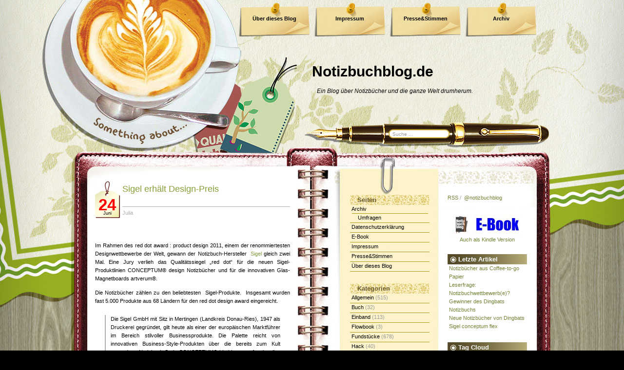

--- FILE ---
content_type: text/html; charset=UTF-8
request_url: https://www.notizbuchblog.de/2011/06/24/sigel-erhalt-design-preis/
body_size: 16199
content:
<!DOCTYPE html PUBLIC "-//W3C//DTD XHTML 1.0 Transitional//EN" "http://www.w3.org/TR/xhtml1/DTD/xhtml1-transitional.dtd">
<html xmlns="http://www.w3.org/1999/xhtml" lang="de">

<head profile="http://gmpg.org/xfn/11">
	<meta http-equiv="Content-Type" content="text/html; charset=UTF-8" />
	<meta name="generator" content="WordPress 5.8.12" /> <!-- leave this for stats -->
	<meta property="og:site_name" content="notizbuchblog.de" />  
	<meta property="fb:admins" content="christian.maehler"/>
	<meta property="og:type" content="blog" />	
	<link rel="icon" href="favicon.ico" type="image/vnd.microsoft.icon">
	<link rel="shortcut icon" href="favicon.ico" type="image/vnd.microsoft.icon">
	<link rel="stylesheet" href="https://www.notizbuchblog.de/wp-content/themes/coffeedesk/style.css" type="text/css" media="screen" />	
	<link rel="alternate" type="application/atom+xml" title="Atom 0.3" href="https://www.notizbuchblog.de/feed/atom/" />
	<!-- link rel="alternate" type="application/rss+xml" title="Notizbuchblog.de RSS Feed" href="https://www.notizbuchblog.de/feed/" / -->
	<link rel="alternate" type="application/rss+xml" title="Notizbuchblog.de RSS Feed" href="http://feeds.feedburner.com/Notizbuchblog" />	
	<link rel="pingback" href="https://www.notizbuchblog.de/xmlrpc.php" />
		<link rel='archives' title='2021' href='https://www.notizbuchblog.de/2021/' />
	<link rel='archives' title='2020' href='https://www.notizbuchblog.de/2020/' />
	<link rel='archives' title='2019' href='https://www.notizbuchblog.de/2019/' />
	<link rel='archives' title='2018' href='https://www.notizbuchblog.de/2018/' />
	<link rel='archives' title='2017' href='https://www.notizbuchblog.de/2017/' />
	<link rel='archives' title='2016' href='https://www.notizbuchblog.de/2016/' />
	<link rel='archives' title='2015' href='https://www.notizbuchblog.de/2015/' />
	<link rel='archives' title='2014' href='https://www.notizbuchblog.de/2014/' />
	<link rel='archives' title='2013' href='https://www.notizbuchblog.de/2013/' />
	<link rel='archives' title='2012' href='https://www.notizbuchblog.de/2012/' />
	<link rel='archives' title='2011' href='https://www.notizbuchblog.de/2011/' />
	<link rel='archives' title='2010' href='https://www.notizbuchblog.de/2010/' />
	<link rel='archives' title='2009' href='https://www.notizbuchblog.de/2009/' />
	<title>Notizbuchblog.de  &raquo; Blog Archive   &raquo; Sigel erhält Design-Preis </title>
			<meta name='robots' content='max-image-preview:large' />
<link rel='dns-prefetch' href='//s.w.org' />
<link rel='dns-prefetch' href='//v0.wordpress.com' />
<link rel="alternate" type="application/rss+xml" title="Notizbuchblog.de &raquo; Kommentar-Feed zu Sigel erhält Design-Preis" href="https://www.notizbuchblog.de/2011/06/24/sigel-erhalt-design-preis/feed/" />
		<script type="text/javascript">
			window._wpemojiSettings = {"baseUrl":"https:\/\/s.w.org\/images\/core\/emoji\/13.1.0\/72x72\/","ext":".png","svgUrl":"https:\/\/s.w.org\/images\/core\/emoji\/13.1.0\/svg\/","svgExt":".svg","source":{"concatemoji":"https:\/\/www.notizbuchblog.de\/wp-includes\/js\/wp-emoji-release.min.js?ver=5.8.12"}};
			!function(e,a,t){var n,r,o,i=a.createElement("canvas"),p=i.getContext&&i.getContext("2d");function s(e,t){var a=String.fromCharCode;p.clearRect(0,0,i.width,i.height),p.fillText(a.apply(this,e),0,0);e=i.toDataURL();return p.clearRect(0,0,i.width,i.height),p.fillText(a.apply(this,t),0,0),e===i.toDataURL()}function c(e){var t=a.createElement("script");t.src=e,t.defer=t.type="text/javascript",a.getElementsByTagName("head")[0].appendChild(t)}for(o=Array("flag","emoji"),t.supports={everything:!0,everythingExceptFlag:!0},r=0;r<o.length;r++)t.supports[o[r]]=function(e){if(!p||!p.fillText)return!1;switch(p.textBaseline="top",p.font="600 32px Arial",e){case"flag":return s([127987,65039,8205,9895,65039],[127987,65039,8203,9895,65039])?!1:!s([55356,56826,55356,56819],[55356,56826,8203,55356,56819])&&!s([55356,57332,56128,56423,56128,56418,56128,56421,56128,56430,56128,56423,56128,56447],[55356,57332,8203,56128,56423,8203,56128,56418,8203,56128,56421,8203,56128,56430,8203,56128,56423,8203,56128,56447]);case"emoji":return!s([10084,65039,8205,55357,56613],[10084,65039,8203,55357,56613])}return!1}(o[r]),t.supports.everything=t.supports.everything&&t.supports[o[r]],"flag"!==o[r]&&(t.supports.everythingExceptFlag=t.supports.everythingExceptFlag&&t.supports[o[r]]);t.supports.everythingExceptFlag=t.supports.everythingExceptFlag&&!t.supports.flag,t.DOMReady=!1,t.readyCallback=function(){t.DOMReady=!0},t.supports.everything||(n=function(){t.readyCallback()},a.addEventListener?(a.addEventListener("DOMContentLoaded",n,!1),e.addEventListener("load",n,!1)):(e.attachEvent("onload",n),a.attachEvent("onreadystatechange",function(){"complete"===a.readyState&&t.readyCallback()})),(n=t.source||{}).concatemoji?c(n.concatemoji):n.wpemoji&&n.twemoji&&(c(n.twemoji),c(n.wpemoji)))}(window,document,window._wpemojiSettings);
		</script>
		<style type="text/css">
img.wp-smiley,
img.emoji {
	display: inline !important;
	border: none !important;
	box-shadow: none !important;
	height: 1em !important;
	width: 1em !important;
	margin: 0 .07em !important;
	vertical-align: -0.1em !important;
	background: none !important;
	padding: 0 !important;
}
</style>
	<link rel='stylesheet' id='wp-block-library-css'  href='https://www.notizbuchblog.de/wp-includes/css/dist/block-library/style.min.css?ver=5.8.12' type='text/css' media='all' />
<style id='wp-block-library-inline-css' type='text/css'>
.has-text-align-justify{text-align:justify;}
</style>
<link rel='stylesheet' id='wp-polls-css'  href='https://www.notizbuchblog.de/wp-content/plugins/wp-polls/polls-css.css?ver=2.75.6' type='text/css' media='all' />
<style id='wp-polls-inline-css' type='text/css'>
.wp-polls .pollbar {
	margin: 1px;
	font-size: 6px;
	line-height: 8px;
	height: 8px;
	background: #9f9466;
	border: 1px solid #9f9468;
}

</style>
<link rel='stylesheet' id='jetpack_css-css'  href='https://www.notizbuchblog.de/wp-content/plugins/jetpack/css/jetpack.css?ver=9.4' type='text/css' media='all' />
<script type='text/javascript' src='https://www.notizbuchblog.de/wp-includes/js/jquery/jquery.min.js?ver=3.6.0' id='jquery-core-js'></script>
<script type='text/javascript' src='https://www.notizbuchblog.de/wp-includes/js/jquery/jquery-migrate.min.js?ver=3.3.2' id='jquery-migrate-js'></script>
<link rel="https://api.w.org/" href="https://www.notizbuchblog.de/wp-json/" /><link rel="alternate" type="application/json" href="https://www.notizbuchblog.de/wp-json/wp/v2/posts/5920" /><link rel="EditURI" type="application/rsd+xml" title="RSD" href="https://www.notizbuchblog.de/xmlrpc.php?rsd" />
<link rel="wlwmanifest" type="application/wlwmanifest+xml" href="https://www.notizbuchblog.de/wp-includes/wlwmanifest.xml" /> 
<meta name="generator" content="WordPress 5.8.12" />
<link rel="canonical" href="https://www.notizbuchblog.de/2011/06/24/sigel-erhalt-design-preis/" />
<link rel='shortlink' href='https://wp.me/pwGpp-1xu' />
<link rel="alternate" type="application/json+oembed" href="https://www.notizbuchblog.de/wp-json/oembed/1.0/embed?url=https%3A%2F%2Fwww.notizbuchblog.de%2F2011%2F06%2F24%2Fsigel-erhalt-design-preis%2F" />
<link rel="alternate" type="text/xml+oembed" href="https://www.notizbuchblog.de/wp-json/oembed/1.0/embed?url=https%3A%2F%2Fwww.notizbuchblog.de%2F2011%2F06%2F24%2Fsigel-erhalt-design-preis%2F&#038;format=xml" />

<!-- Jetpack Open Graph Tags -->
<meta property="og:type" content="article" />
<meta property="og:title" content="Sigel erhält Design-Preis" />
<meta property="og:url" content="https://www.notizbuchblog.de/2011/06/24/sigel-erhalt-design-preis/" />
<meta property="og:description" content="Im Rahmen des red dot award : product design 2011, einem der renommiertesten Designwettbewerbe der Welt, gewann der Notizbuch-Hersteller  Sigel gleich zwei Mal. Eine Jury verlieh das Qualitätssiege…" />
<meta property="article:published_time" content="2011-06-24T03:23:45+00:00" />
<meta property="article:modified_time" content="2011-06-23T17:28:05+00:00" />
<meta property="og:site_name" content="Notizbuchblog.de" />
<meta property="og:image" content="https://www.notizbuchblog.de/wp-content/uploads/2020/11/image.jpg" />
<meta property="og:image:width" content="960" />
<meta property="og:image:height" content="960" />
<meta property="og:locale" content="de_DE" />
<meta name="twitter:text:title" content="Sigel erhält Design-Preis" />
<meta name="twitter:image" content="https://www.notizbuchblog.de/wp-content/uploads/2020/11/image-390x390.jpg" />
<meta name="twitter:card" content="summary" />

<!-- End Jetpack Open Graph Tags -->
<link rel="icon" href="https://www.notizbuchblog.de/wp-content/uploads/2020/11/image-150x150.jpg" sizes="32x32" />
<link rel="icon" href="https://www.notizbuchblog.de/wp-content/uploads/2020/11/image-390x390.jpg" sizes="192x192" />
<link rel="apple-touch-icon" href="https://www.notizbuchblog.de/wp-content/uploads/2020/11/image-390x390.jpg" />
<meta name="msapplication-TileImage" content="https://www.notizbuchblog.de/wp-content/uploads/2020/11/image-390x390.jpg" />
	<script type='text/javascript' src='https://www.notizbuchblog.de/wp-content/themes/coffeedesk/coffeedesk.js'></script>
	<!--[if IE]>
		<style type="text/css">
		#menu ul li a{
			background:none;
			filter: progid:DXImageTransform.Microsoft.AlphaImageLoader(src='https://www.notizbuchblog.de/wp-content/themes/coffeedesk/images/bg_menu1.png', sizingMethod='scale');
		}
		#menu ul li a:hover, #header ul li.current_page_item a {
			background:none;
			filter: progid:DXImageTransform.Microsoft.AlphaImageLoader(src='https://www.notizbuchblog.de/wp-content/themes/coffeedesk/images/bg_menu2.png', sizingMethod='scale');
		}
		</style>
	<![endif]-->	
	
</head>
<body>
<div id="base_top"><div id="base_bottom">
		<div id="base_bg"><div id="base">
			<div id="header">
				<div id="blogtitle"><a href="https://www.notizbuchblog.de">Notizbuchblog.de</a></div>
				<div id="subtitle">Ein Blog über Notizbücher und die ganze Welt drumherum.</div>
				<div id="menu"><ul><li class="page_item page-item-2"><a href="https://www.notizbuchblog.de/about/">Über dieses Blog</a></li>
<li class="page_item page-item-10"><a href="https://www.notizbuchblog.de/impressum/">Impressum</a></li>
<li class="page_item page-item-1039"><a href="https://www.notizbuchblog.de/presse/">Presse&#038;Stimmen</a></li>
<li class="page_item page-item-1890 page_item_has_children"><a href="https://www.notizbuchblog.de/archiv/">Archiv</a></li>
<li class="page_item page-item-10874"><a href="https://www.notizbuchblog.de/e-book/">E-Book</a></li>
<li class="page_item page-item-14933"><a href="https://www.notizbuchblog.de/datenschutzerklaerung/">Datenschutzerklärung</a></li>
				</ul></div>
				<div id="mainsearch">
					<form id="mainsearchform" action="https://www.notizbuchblog.de/" method="get">
					<input class="input" type="text" value="Suche ..." onfocus="if (this.value == 'Suche ...') {this.value = '';}" onblur="if (this.value == '') {this.value = 'Suche ...';}" name="s" id="s" />
					<input class="submit" value="" type="submit"/>
					</form>
				</div>
				<a href="https://www.notizbuchblog.de/" title="Home"><img src="https://www.notizbuchblog.de/wp-content/themes/coffeedesk/images/spacer.gif" alt="Home" class="home"/></a>
			</div>
			<div id="container"><div id="sidebar">
	<div id="sidebar1">
		<ul>
			<li class="pagenav"><h1>Seiten</h1><ul><li class="page_item page-item-1890 page_item_has_children"><a href="https://www.notizbuchblog.de/archiv/">Archiv</a>
<ul class='children'>
	<li class="page_item page-item-915"><a href="https://www.notizbuchblog.de/archiv/pollsarchive/">Umfragen</a></li>
</ul>
</li>
<li class="page_item page-item-14933"><a href="https://www.notizbuchblog.de/datenschutzerklaerung/">Datenschutzerklärung</a></li>
<li class="page_item page-item-10874"><a href="https://www.notizbuchblog.de/e-book/">E-Book</a></li>
<li class="page_item page-item-10"><a href="https://www.notizbuchblog.de/impressum/">Impressum</a></li>
<li class="page_item page-item-1039"><a href="https://www.notizbuchblog.de/presse/">Presse&#038;Stimmen</a></li>
<li class="page_item page-item-2"><a href="https://www.notizbuchblog.de/about/">Über dieses Blog</a></li>
</ul></li>		
				<li class="categories"><h1>Kategorien</h1><ul>	<li class="cat-item cat-item-1"><a href="https://www.notizbuchblog.de/category/allgemein/">Allgemein</a> (515)
</li>
	<li class="cat-item cat-item-243"><a href="https://www.notizbuchblog.de/category/buch/">Buch</a> (32)
</li>
	<li class="cat-item cat-item-11"><a href="https://www.notizbuchblog.de/category/einband/">Einband</a> (113)
</li>
	<li class="cat-item cat-item-2635"><a href="https://www.notizbuchblog.de/category/flowbook/">Flowbook</a> (3)
</li>
	<li class="cat-item cat-item-31"><a href="https://www.notizbuchblog.de/category/fundstucke/">Fundstücke</a> (678)
</li>
	<li class="cat-item cat-item-73"><a href="https://www.notizbuchblog.de/category/hack/">Hack</a> (40)
</li>
	<li class="cat-item cat-item-309"><a href="https://www.notizbuchblog.de/category/hackbag/">HackBag</a> (5)
</li>
	<li class="cat-item cat-item-17"><a href="https://www.notizbuchblog.de/category/hersteller/">Hersteller</a> (1.202)
<ul class='children'>
	<li class="cat-item cat-item-1808"><a href="https://www.notizbuchblog.de/category/hersteller/art/">&amp;ART</a> (4)
</li>
	<li class="cat-item cat-item-2615"><a href="https://www.notizbuchblog.de/category/hersteller/18hoch2/">18hoch2</a> (3)
</li>
	<li class="cat-item cat-item-2554"><a href="https://www.notizbuchblog.de/category/hersteller/a-book-for-that/">A book for that</a> (1)
</li>
	<li class="cat-item cat-item-2599"><a href="https://www.notizbuchblog.de/category/hersteller/a-good-company/">A Good Company</a> (1)
</li>
	<li class="cat-item cat-item-862"><a href="https://www.notizbuchblog.de/category/hersteller/aboutblank/">About:Blank</a> (1)
</li>
	<li class="cat-item cat-item-549"><a href="https://www.notizbuchblog.de/category/hersteller/adliga/">adliga</a> (1)
</li>
	<li class="cat-item cat-item-666"><a href="https://www.notizbuchblog.de/category/hersteller/ahoi-marie/">Ahoi Marie</a> (1)
</li>
	<li class="cat-item cat-item-752"><a href="https://www.notizbuchblog.de/category/hersteller/alpha-edition/">Alpha Edition</a> (1)
</li>
	<li class="cat-item cat-item-977"><a href="https://www.notizbuchblog.de/category/hersteller/altbooken/">altbooken</a> (1)
</li>
	<li class="cat-item cat-item-755"><a href="https://www.notizbuchblog.de/category/hersteller/alwych/">Alwych</a> (1)
</li>
	<li class="cat-item cat-item-651"><a href="https://www.notizbuchblog.de/category/hersteller/amarcord/">amarcord</a> (1)
</li>
	<li class="cat-item cat-item-389"><a href="https://www.notizbuchblog.de/category/hersteller/anthropologie/">Anthropologie</a> (1)
</li>
	<li class="cat-item cat-item-2246"><a href="https://www.notizbuchblog.de/category/hersteller/apica/">apica</a> (2)
</li>
	<li class="cat-item cat-item-2596"><a href="https://www.notizbuchblog.de/category/hersteller/appointed/">Appointed</a> (2)
</li>
	<li class="cat-item cat-item-717"><a href="https://www.notizbuchblog.de/category/hersteller/arche-blancs/">Arche Blancs</a> (1)
</li>
	<li class="cat-item cat-item-507"><a href="https://www.notizbuchblog.de/category/hersteller/archie-grand/">Archie Grand</a> (1)
</li>
	<li class="cat-item cat-item-2125"><a href="https://www.notizbuchblog.de/category/hersteller/arsedition/">arsedition</a> (1)
</li>
	<li class="cat-item cat-item-1334"><a href="https://www.notizbuchblog.de/category/hersteller/artemis/">artemis</a> (1)
</li>
	<li class="cat-item cat-item-596"><a href="https://www.notizbuchblog.de/category/hersteller/arwey/">Arwey</a> (10)
</li>
	<li class="cat-item cat-item-2059"><a href="https://www.notizbuchblog.de/category/hersteller/astier-de-villatte/">Astier de Villatte</a> (1)
</li>
	<li class="cat-item cat-item-304"><a href="https://www.notizbuchblog.de/category/hersteller/atoma/">atoma</a> (3)
</li>
	<li class="cat-item cat-item-2171"><a href="https://www.notizbuchblog.de/category/hersteller/authentics/">Authentics</a> (2)
</li>
	<li class="cat-item cat-item-1531"><a href="https://www.notizbuchblog.de/category/hersteller/avery-zweckform/">Avery Zweckform</a> (16)
</li>
	<li class="cat-item cat-item-1332"><a href="https://www.notizbuchblog.de/category/hersteller/basmati/">basmati</a> (2)
</li>
	<li class="cat-item cat-item-2328"><a href="https://www.notizbuchblog.de/category/hersteller/be2ween/">be2ween</a> (1)
</li>
	<li class="cat-item cat-item-2653"><a href="https://www.notizbuchblog.de/category/hersteller/beechmore-books/">Beechmore Books</a> (1)
</li>
	<li class="cat-item cat-item-2677"><a href="https://www.notizbuchblog.de/category/hersteller/berlin-notebook/">Berlin Notebook</a> (1)
</li>
	<li class="cat-item cat-item-1692"><a href="https://www.notizbuchblog.de/category/hersteller/bespoke/">bespoke</a> (1)
</li>
	<li class="cat-item cat-item-1639"><a href="https://www.notizbuchblog.de/category/hersteller/best-made/">Best Made</a> (1)
</li>
	<li class="cat-item cat-item-668"><a href="https://www.notizbuchblog.de/category/hersteller/betonware/">betonware</a> (1)
</li>
	<li class="cat-item cat-item-2584"><a href="https://www.notizbuchblog.de/category/hersteller/betzold/">Betzold</a> (2)
</li>
	<li class="cat-item cat-item-440"><a href="https://www.notizbuchblog.de/category/hersteller/bindewerk/">Bindewerk</a> (7)
</li>
	<li class="cat-item cat-item-1835"><a href="https://www.notizbuchblog.de/category/hersteller/blockberg/">blockberg</a> (3)
</li>
	<li class="cat-item cat-item-2588"><a href="https://www.notizbuchblog.de/category/hersteller/bluuz/">bluuz</a> (2)
</li>
	<li class="cat-item cat-item-1443"><a href="https://www.notizbuchblog.de/category/hersteller/bomoart/">BomoArt</a> (1)
</li>
	<li class="cat-item cat-item-1270"><a href="https://www.notizbuchblog.de/category/hersteller/bon-matin/">bon matin</a> (1)
</li>
	<li class="cat-item cat-item-498"><a href="https://www.notizbuchblog.de/category/hersteller/bookbinders-design/">bookbinders design</a> (1)
</li>
	<li class="cat-item cat-item-994"><a href="https://www.notizbuchblog.de/category/hersteller/botanical-paperworks/">Botanical Paperworks</a> (2)
</li>
	<li class="cat-item cat-item-1741"><a href="https://www.notizbuchblog.de/category/hersteller/bound/">Bound</a> (1)
</li>
	<li class="cat-item cat-item-40"><a href="https://www.notizbuchblog.de/category/hersteller/brandbook/">Brandbook</a> (48)
</li>
	<li class="cat-item cat-item-1007"><a href="https://www.notizbuchblog.de/category/hersteller/brepols/">Brepols</a> (1)
</li>
	<li class="cat-item cat-item-1398"><a href="https://www.notizbuchblog.de/category/hersteller/brevi-manu/">brevi manu</a> (2)
</li>
	<li class="cat-item cat-item-2550"><a href="https://www.notizbuchblog.de/category/hersteller/brockhaus/">Brockhaus</a> (1)
</li>
	<li class="cat-item cat-item-886"><a href="https://www.notizbuchblog.de/category/hersteller/brunnen/">Brunnen</a> (2)
</li>
	<li class="cat-item cat-item-1257"><a href="https://www.notizbuchblog.de/category/hersteller/buchbinderei-obermeier/">Buchbinderei Obermeier</a> (2)
</li>
	<li class="cat-item cat-item-1078"><a href="https://www.notizbuchblog.de/category/hersteller/rost/">Buchbinderei Rost</a> (12)
</li>
	<li class="cat-item cat-item-623"><a href="https://www.notizbuchblog.de/category/hersteller/buchproduktion-kuhn/">Buchproduktion Kühn</a> (1)
</li>
	<li class="cat-item cat-item-382"><a href="https://www.notizbuchblog.de/category/hersteller/buchwerker/">Buchwerker</a> (1)
</li>
	<li class="cat-item cat-item-895"><a href="https://www.notizbuchblog.de/category/hersteller/byleedesign/">byleedesign</a> (1)
</li>
	<li class="cat-item cat-item-26"><a href="https://www.notizbuchblog.de/category/hersteller/c-art-a/">c-art-a</a> (2)
</li>
	<li class="cat-item cat-item-1306"><a href="https://www.notizbuchblog.de/category/hersteller/calepino/">Calepino</a> (2)
</li>
	<li class="cat-item cat-item-2637"><a href="https://www.notizbuchblog.de/category/hersteller/calima/">Calima</a> (2)
</li>
	<li class="cat-item cat-item-1760"><a href="https://www.notizbuchblog.de/category/hersteller/calmeo365/">Calmeo365</a> (1)
</li>
	<li class="cat-item cat-item-1108"><a href="https://www.notizbuchblog.de/category/hersteller/campo-marzio/">Campo Marzio</a> (1)
</li>
	<li class="cat-item cat-item-366"><a href="https://www.notizbuchblog.de/category/hersteller/canteo/">Canteo</a> (1)
</li>
	<li class="cat-item cat-item-785"><a href="https://www.notizbuchblog.de/category/hersteller/caroline-gardner/">Caroline Gardner</a> (1)
</li>
	<li class="cat-item cat-item-684"><a href="https://www.notizbuchblog.de/category/hersteller/carta-pura/">Carta Pura</a> (1)
</li>
	<li class="cat-item cat-item-721"><a href="https://www.notizbuchblog.de/category/hersteller/cartesio/">Cartesio</a> (3)
</li>
	<li class="cat-item cat-item-870"><a href="https://www.notizbuchblog.de/category/hersteller/cavallini/">Cavallini</a> (1)
</li>
	<li class="cat-item cat-item-1661"><a href="https://www.notizbuchblog.de/category/hersteller/cedon/">Cedon</a> (1)
</li>
	<li class="cat-item cat-item-2358"><a href="https://www.notizbuchblog.de/category/hersteller/cewe/">cewe</a> (2)
</li>
	<li class="cat-item cat-item-720"><a href="https://www.notizbuchblog.de/category/hersteller/ciak/">Ciak</a> (7)
</li>
	<li class="cat-item cat-item-2650"><a href="https://www.notizbuchblog.de/category/hersteller/colibri-notebooks/">Colibri Notebooks</a> (1)
</li>
	<li class="cat-item cat-item-1181"><a href="https://www.notizbuchblog.de/category/hersteller/compenion/">ComPenion</a> (4)
</li>
	<li class="cat-item cat-item-579"><a href="https://www.notizbuchblog.de/category/hersteller/containercorps/">ContainerCorps</a> (1)
</li>
	<li class="cat-item cat-item-2118"><a href="https://www.notizbuchblog.de/category/hersteller/copic/">Copic</a> (3)
</li>
	<li class="cat-item cat-item-838"><a href="https://www.notizbuchblog.de/category/hersteller/coppenrath/">Coppenrath</a> (3)
</li>
	<li class="cat-item cat-item-1613"><a href="https://www.notizbuchblog.de/category/hersteller/crumpler/">Crumpler</a> (1)
</li>
	<li class="cat-item cat-item-1273"><a href="https://www.notizbuchblog.de/category/hersteller/daler-rowney/">Daler Rowney</a> (1)
</li>
	<li class="cat-item cat-item-515"><a href="https://www.notizbuchblog.de/category/hersteller/daycraft/">Daycraft</a> (12)
</li>
	<li class="cat-item cat-item-940"><a href="https://www.notizbuchblog.de/category/hersteller/dba/">DBA</a> (1)
</li>
	<li class="cat-item cat-item-947"><a href="https://www.notizbuchblog.de/category/hersteller/dcm/">DCM</a> (1)
</li>
	<li class="cat-item cat-item-1437"><a href="https://www.notizbuchblog.de/category/hersteller/dekoop/">Dekoop</a> (1)
</li>
	<li class="cat-item cat-item-2513"><a href="https://www.notizbuchblog.de/category/hersteller/den-tag-meistern/">Den Tag Meistern</a> (1)
</li>
	<li class="cat-item cat-item-1530"><a href="https://www.notizbuchblog.de/category/hersteller/design-y/">Design.Y</a> (1)
</li>
	<li class="cat-item cat-item-634"><a href="https://www.notizbuchblog.de/category/hersteller/designwallas/">designwallas</a> (1)
</li>
	<li class="cat-item cat-item-864"><a href="https://www.notizbuchblog.de/category/hersteller/dfw/">DFW</a> (2)
</li>
	<li class="cat-item cat-item-2481"><a href="https://www.notizbuchblog.de/category/hersteller/dieterichsche-verlagsbuchhandlung/">Dieterich&#039;sche Verlagsbuchhandlung</a> (2)
</li>
	<li class="cat-item cat-item-2626"><a href="https://www.notizbuchblog.de/category/hersteller/dingbats/">Dingbats</a> (4)
</li>
	<li class="cat-item cat-item-2521"><a href="https://www.notizbuchblog.de/category/hersteller/diogenes/">Diogenes</a> (2)
</li>
	<li class="cat-item cat-item-49"><a href="https://www.notizbuchblog.de/category/hersteller/diy-hersteller/">DIY</a> (22)
</li>
	<li class="cat-item cat-item-812"><a href="https://www.notizbuchblog.de/category/hersteller/doane-paper/">Doane Paper</a> (1)
</li>
	<li class="cat-item cat-item-1862"><a href="https://www.notizbuchblog.de/category/hersteller/dodonotes/">DODOnotes</a> (1)
</li>
	<li class="cat-item cat-item-2256"><a href="https://www.notizbuchblog.de/category/hersteller/dorsch/">Dorsch</a> (3)
</li>
	<li class="cat-item cat-item-1409"><a href="https://www.notizbuchblog.de/category/hersteller/duden/">Duden</a> (1)
</li>
	<li class="cat-item cat-item-1832"><a href="https://www.notizbuchblog.de/category/hersteller/eaudecollage/">eaudecollage</a> (1)
</li>
	<li class="cat-item cat-item-1769"><a href="https://www.notizbuchblog.de/category/hersteller/ecojot/">ecojot</a> (1)
</li>
	<li class="cat-item cat-item-219"><a href="https://www.notizbuchblog.de/category/hersteller/ecosystem/">ecosystem</a> (2)
</li>
	<li class="cat-item cat-item-2353"><a href="https://www.notizbuchblog.de/category/hersteller/edition-402/">Edition 402</a> (2)
</li>
	<li class="cat-item cat-item-1910"><a href="https://www.notizbuchblog.de/category/hersteller/edition-buchergilde/">edition Büchergilde</a> (2)
</li>
	<li class="cat-item cat-item-2230"><a href="https://www.notizbuchblog.de/category/hersteller/editions-du-livre/">Éditions du livre</a> (1)
</li>
	<li class="cat-item cat-item-1410"><a href="https://www.notizbuchblog.de/category/hersteller/elum/">Elum</a> (1)
</li>
	<li class="cat-item cat-item-1883"><a href="https://www.notizbuchblog.de/category/hersteller/emadam/">emadam</a> (9)
</li>
	<li class="cat-item cat-item-849"><a href="https://www.notizbuchblog.de/category/hersteller/epica/">Epica</a> (2)
</li>
	<li class="cat-item cat-item-454"><a href="https://www.notizbuchblog.de/category/hersteller/ethic-art/">Ethic Art</a> (1)
</li>
	<li class="cat-item cat-item-457"><a href="https://www.notizbuchblog.de/category/hersteller/etk/">etk</a> (1)
</li>
	<li class="cat-item cat-item-1060"><a href="https://www.notizbuchblog.de/category/hersteller/exacompta/">Exacompta</a> (3)
</li>
	<li class="cat-item cat-item-2434"><a href="https://www.notizbuchblog.de/category/hersteller/faber-castell/">Faber Castell</a> (1)
</li>
	<li class="cat-item cat-item-1887"><a href="https://www.notizbuchblog.de/category/hersteller/fabio-ricci/">Fabio Ricci</a> (1)
</li>
	<li class="cat-item cat-item-786"><a href="https://www.notizbuchblog.de/category/hersteller/fabriano/">Fabriano</a> (2)
</li>
	<li class="cat-item cat-item-150"><a href="https://www.notizbuchblog.de/category/hersteller/fashionary/">fashionary</a> (2)
</li>
	<li class="cat-item cat-item-1278"><a href="https://www.notizbuchblog.de/category/hersteller/feuerwear/">Feuerwear</a> (1)
</li>
	<li class="cat-item cat-item-58"><a href="https://www.notizbuchblog.de/category/hersteller/field-notes/">Field Notes</a> (15)
</li>
	<li class="cat-item cat-item-1113"><a href="https://www.notizbuchblog.de/category/hersteller/filofax/">Filofax</a> (2)
</li>
	<li class="cat-item cat-item-2572"><a href="https://www.notizbuchblog.de/category/hersteller/findling/">Findling</a> (2)
</li>
	<li class="cat-item cat-item-110"><a href="https://www.notizbuchblog.de/category/hersteller/fiorentina/">fiorentina</a> (1)
</li>
	<li class="cat-item cat-item-2497"><a href="https://www.notizbuchblog.de/category/hersteller/flexinotes/">flexinotes</a> (1)
</li>
	<li class="cat-item cat-item-2547"><a href="https://www.notizbuchblog.de/category/hersteller/fluegelblaetter/">Flügelblätter</a> (1)
</li>
	<li class="cat-item cat-item-2100"><a href="https://www.notizbuchblog.de/category/hersteller/frank/">Frank.</a> (1)
</li>
	<li class="cat-item cat-item-893"><a href="https://www.notizbuchblog.de/category/hersteller/freitag/">Freitag</a> (1)
</li>
	<li class="cat-item cat-item-1730"><a href="https://www.notizbuchblog.de/category/hersteller/french-paper/">French Paper</a> (1)
</li>
	<li class="cat-item cat-item-2673"><a href="https://www.notizbuchblog.de/category/hersteller/full-focus-planner/">Full Focus Planner</a> (1)
</li>
	<li class="cat-item cat-item-1390"><a href="https://www.notizbuchblog.de/category/hersteller/fundgut99/">Fundgut99</a> (7)
</li>
	<li class="cat-item cat-item-41"><a href="https://www.notizbuchblog.de/category/hersteller/geek-books/">Geek Books</a> (1)
</li>
	<li class="cat-item cat-item-814"><a href="https://www.notizbuchblog.de/category/hersteller/gild-bookbinders/">GILD Bookbinders</a> (3)
</li>
	<li class="cat-item cat-item-674"><a href="https://www.notizbuchblog.de/category/hersteller/gmund/">Gmund</a> (6)
</li>
	<li class="cat-item cat-item-1792"><a href="https://www.notizbuchblog.de/category/hersteller/go-stationery/">Go Stationery</a> (1)
</li>
	<li class="cat-item cat-item-1755"><a href="https://www.notizbuchblog.de/category/hersteller/goods-and-better/">Goods and Better</a> (3)
</li>
	<li class="cat-item cat-item-1845"><a href="https://www.notizbuchblog.de/category/hersteller/grafolita/">Grafolita</a> (1)
</li>
	<li class="cat-item cat-item-430"><a href="https://www.notizbuchblog.de/category/hersteller/grandluxe/">Grandluxe</a> (4)
</li>
	<li class="cat-item cat-item-1050"><a href="https://www.notizbuchblog.de/category/hersteller/gridbooks/">Gridbooks</a> (1)
</li>
	<li class="cat-item cat-item-2302"><a href="https://www.notizbuchblog.de/category/hersteller/hm/">H&amp;M</a> (1)
</li>
	<li class="cat-item cat-item-1938"><a href="https://www.notizbuchblog.de/category/hersteller/hafft-chaff/">Häfft / Chäff</a> (7)
</li>
	<li class="cat-item cat-item-1457"><a href="https://www.notizbuchblog.de/category/hersteller/hahnemuhle/">Hahnemühle</a> (19)
</li>
	<li class="cat-item cat-item-2008"><a href="https://www.notizbuchblog.de/category/hersteller/halaby/">halaby</a> (6)
</li>
	<li class="cat-item cat-item-2098"><a href="https://www.notizbuchblog.de/category/hersteller/happily-ever-paper/">Happily Ever Paper</a> (2)
</li>
	<li class="cat-item cat-item-2630"><a href="https://www.notizbuchblog.de/category/hersteller/happyself-journal/">HappySelf Journal</a> (1)
</li>
	<li class="cat-item cat-item-2001"><a href="https://www.notizbuchblog.de/category/hersteller/herlitz/">Herlitz</a> (1)
</li>
	<li class="cat-item cat-item-808"><a href="https://www.notizbuchblog.de/category/hersteller/herzogsagemuhle/">Herzogsägemühle</a> (1)
</li>
	<li class="cat-item cat-item-343"><a href="https://www.notizbuchblog.de/category/hersteller/hightide/">Hightide</a> (1)
</li>
	<li class="cat-item cat-item-847"><a href="https://www.notizbuchblog.de/category/hersteller/hockey-croquis/">Hockey Croquis</a> (1)
</li>
	<li class="cat-item cat-item-930"><a href="https://www.notizbuchblog.de/category/hersteller/hoffmann-und-campe/">Hoffmann und Campe</a> (1)
</li>
	<li class="cat-item cat-item-2318"><a href="https://www.notizbuchblog.de/category/hersteller/holsteinsalon/">Holsteinsalon</a> (1)
</li>
	<li class="cat-item cat-item-2518"><a href="https://www.notizbuchblog.de/category/hersteller/i-like-paper/">I like paper</a> (2)
</li>
	<li class="cat-item cat-item-2426"><a href="https://www.notizbuchblog.de/category/hersteller/ifidori/">ifidori</a> (1)
</li>
	<li class="cat-item cat-item-1888"><a href="https://www.notizbuchblog.de/category/hersteller/ikea/">IKEA</a> (2)
</li>
	<li class="cat-item cat-item-1027"><a href="https://www.notizbuchblog.de/category/hersteller/imaginaro/">Imaginaro</a> (2)
</li>
	<li class="cat-item cat-item-715"><a href="https://www.notizbuchblog.de/category/hersteller/imaginote/">imaginote</a> (1)
</li>
	<li class="cat-item cat-item-1456"><a href="https://www.notizbuchblog.de/category/hersteller/imprimerie-du-marais/">Imprimerie du Marais</a> (1)
</li>
	<li class="cat-item cat-item-1541"><a href="https://www.notizbuchblog.de/category/hersteller/indiary/">Indiary</a> (6)
</li>
	<li class="cat-item cat-item-1922"><a href="https://www.notizbuchblog.de/category/hersteller/info-verlag/">INFO Verlag</a> (1)
</li>
	<li class="cat-item cat-item-1446"><a href="https://www.notizbuchblog.de/category/hersteller/invite-l/">Invite.L</a> (1)
</li>
	<li class="cat-item cat-item-1419"><a href="https://www.notizbuchblog.de/category/hersteller/jadeco/">Jadeco</a> (1)
</li>
	<li class="cat-item cat-item-133"><a href="https://www.notizbuchblog.de/category/hersteller/jas-townsend-and-son/">Jas. Townsend and Son</a> (1)
</li>
	<li class="cat-item cat-item-1083"><a href="https://www.notizbuchblog.de/category/hersteller/jottrr/">Jottrr</a> (1)
</li>
	<li class="cat-item cat-item-2676"><a href="https://www.notizbuchblog.de/category/hersteller/jurtenleder/">Jurtenleder</a> (1)
</li>
	<li class="cat-item cat-item-1737"><a href="https://www.notizbuchblog.de/category/hersteller/k-lender/">k lender</a> (5)
</li>
	<li class="cat-item cat-item-1154"><a href="https://www.notizbuchblog.de/category/hersteller/kcompany/">K&amp;Company</a> (2)
</li>
	<li class="cat-item cat-item-1739"><a href="https://www.notizbuchblog.de/category/hersteller/ka_len_diar/">KA_LEN_DIAR</a> (1)
</li>
	<li class="cat-item cat-item-2248"><a href="https://www.notizbuchblog.de/category/hersteller/kaje-notebooks/">Kaje Notebooks</a> (1)
</li>
	<li class="cat-item cat-item-1249"><a href="https://www.notizbuchblog.de/category/hersteller/kalos/">Kalos</a> (1)
</li>
	<li class="cat-item cat-item-1440"><a href="https://www.notizbuchblog.de/category/hersteller/karlenswiss/">KarlenSwiss</a> (1)
</li>
	<li class="cat-item cat-item-2600"><a href="https://www.notizbuchblog.de/category/hersteller/karst/">Karst</a> (1)
</li>
	<li class="cat-item cat-item-819"><a href="https://www.notizbuchblog.de/category/hersteller/kaspar/">Kaspar</a> (1)
</li>
	<li class="cat-item cat-item-2526"><a href="https://www.notizbuchblog.de/category/hersteller/keiver/">keiver</a> (3)
</li>
	<li class="cat-item cat-item-747"><a href="https://www.notizbuchblog.de/category/hersteller/kimmidoll/">kimmidoll</a> (1)
</li>
	<li class="cat-item cat-item-2575"><a href="https://www.notizbuchblog.de/category/hersteller/kiss-my-world/">Kiss My World</a> (2)
</li>
	<li class="cat-item cat-item-2179"><a href="https://www.notizbuchblog.de/category/hersteller/kissbiz/">kissbiz</a> (2)
</li>
	<li class="cat-item cat-item-2567"><a href="https://www.notizbuchblog.de/category/hersteller/klarheit/">Klarheit</a> (2)
</li>
	<li class="cat-item cat-item-1355"><a href="https://www.notizbuchblog.de/category/hersteller/kokuyo/">Kokuyo</a> (1)
</li>
	<li class="cat-item cat-item-2087"><a href="https://www.notizbuchblog.de/category/hersteller/korsch-verlag/">Korsch Verlag</a> (4)
</li>
	<li class="cat-item cat-item-522"><a href="https://www.notizbuchblog.de/category/hersteller/kraftpapier/">Kraftpapier</a> (8)
</li>
	<li class="cat-item cat-item-2205"><a href="https://www.notizbuchblog.de/category/hersteller/kvh/">KV&amp;H</a> (4)
</li>
	<li class="cat-item cat-item-1196"><a href="https://www.notizbuchblog.de/category/hersteller/lespiral-del-paper/">L&#039;espiral del paper</a> (2)
</li>
	<li class="cat-item cat-item-1891"><a href="https://www.notizbuchblog.de/category/hersteller/la-compagnie-du-kraft/">La Compagnie du Kraft</a> (1)
</li>
	<li class="cat-item cat-item-1885"><a href="https://www.notizbuchblog.de/category/hersteller/lamali/">LamaLi</a> (1)
</li>
	<li class="cat-item cat-item-2463"><a href="https://www.notizbuchblog.de/category/hersteller/lamy/">Lamy</a> (2)
</li>
	<li class="cat-item cat-item-1712"><a href="https://www.notizbuchblog.de/category/hersteller/landmark-notes/">Landmark Notes</a> (2)
</li>
	<li class="cat-item cat-item-1648"><a href="https://www.notizbuchblog.de/category/hersteller/lanybook/">Lanybook</a> (10)
</li>
	<li class="cat-item cat-item-753"><a href="https://www.notizbuchblog.de/category/hersteller/lavorte/">Lavorte</a> (1)
</li>
	<li class="cat-item cat-item-635"><a href="https://www.notizbuchblog.de/category/hersteller/le-color/">Le Color</a> (1)
</li>
	<li class="cat-item cat-item-773"><a href="https://www.notizbuchblog.de/category/hersteller/lediberg/">Lediberg</a> (1)
</li>
	<li class="cat-item cat-item-1177"><a href="https://www.notizbuchblog.de/category/hersteller/leelanau/">Leelanau</a> (1)
</li>
	<li class="cat-item cat-item-1202"><a href="https://www.notizbuchblog.de/category/hersteller/lega-lega/">Lega-Lega</a> (1)
</li>
	<li class="cat-item cat-item-1176"><a href="https://www.notizbuchblog.de/category/hersteller/legami/">Legami</a> (1)
</li>
	<li class="cat-item cat-item-1928"><a href="https://www.notizbuchblog.de/category/hersteller/leitz/">Leitz</a> (3)
</li>
	<li class="cat-item cat-item-751"><a href="https://www.notizbuchblog.de/category/hersteller/les-cakes-de-bertrand/">Les Cakes de Bertrand</a> (1)
</li>
	<li class="cat-item cat-item-1913"><a href="https://www.notizbuchblog.de/category/hersteller/less-thingz/">less thingz</a> (10)
</li>
	<li class="cat-item cat-item-2229"><a href="https://www.notizbuchblog.de/category/hersteller/letterdance/">letterdance</a> (1)
</li>
	<li class="cat-item cat-item-1507"><a href="https://www.notizbuchblog.de/category/hersteller/lettersketch/">Lettersketch</a> (1)
</li>
	<li class="cat-item cat-item-2601"><a href="https://www.notizbuchblog.de/category/hersteller/letterwish/">Letterwish</a> (3)
</li>
	<li class="cat-item cat-item-903"><a href="https://www.notizbuchblog.de/category/hersteller/letts-of-london/">Letts of London</a> (2)
</li>
	<li class="cat-item cat-item-357"><a href="https://www.notizbuchblog.de/category/hersteller/leuchtturm-1917/">Leuchtturm 1917</a> (28)
</li>
	<li class="cat-item cat-item-387"><a href="https://www.notizbuchblog.de/category/hersteller/libri_x/">libri_x</a> (1)
</li>
	<li class="cat-item cat-item-1291"><a href="https://www.notizbuchblog.de/category/hersteller/linobooks/">Linobooks</a> (6)
</li>
	<li class="cat-item cat-item-883"><a href="https://www.notizbuchblog.de/category/hersteller/liporello/">Liporello</a> (1)
</li>
	<li class="cat-item cat-item-1544"><a href="https://www.notizbuchblog.de/category/hersteller/luxusolymp/">LuxusOlymp</a> (1)
</li>
	<li class="cat-item cat-item-1893"><a href="https://www.notizbuchblog.de/category/hersteller/madeinhyd/">MadeinHYD</a> (1)
</li>
	<li class="cat-item cat-item-531"><a href="https://www.notizbuchblog.de/category/hersteller/magmag/">magmag</a> (4)
</li>
	<li class="cat-item cat-item-2017"><a href="https://www.notizbuchblog.de/category/hersteller/makr/">Makr</a> (1)
</li>
	<li class="cat-item cat-item-2477"><a href="https://www.notizbuchblog.de/category/hersteller/manaomea/">manaomea</a> (2)
</li>
	<li class="cat-item cat-item-663"><a href="https://www.notizbuchblog.de/category/hersteller/manos-verdes/">manos verdes</a> (3)
</li>
	<li class="cat-item cat-item-1535"><a href="https://www.notizbuchblog.de/category/hersteller/manufactum/">manufactum</a> (2)
</li>
	<li class="cat-item cat-item-1638"><a href="https://www.notizbuchblog.de/category/hersteller/manufactus/">Manufactus</a> (1)
</li>
	<li class="cat-item cat-item-1585"><a href="https://www.notizbuchblog.de/category/hersteller/marks/">Mark&#039;s</a> (4)
</li>
	<li class="cat-item cat-item-791"><a href="https://www.notizbuchblog.de/category/hersteller/maruman/">Maruman</a> (2)
</li>
	<li class="cat-item cat-item-2619"><a href="https://www.notizbuchblog.de/category/hersteller/matabooks/">Matabooks</a> (1)
</li>
	<li class="cat-item cat-item-2556"><a href="https://www.notizbuchblog.de/category/hersteller/memo/">memo</a> (3)
</li>
	<li class="cat-item cat-item-1265"><a href="https://www.notizbuchblog.de/category/hersteller/metaphys/">Metaphys</a> (1)
</li>
	<li class="cat-item cat-item-1904"><a href="https://www.notizbuchblog.de/category/hersteller/mexico-en-papel/">Mexico En Papel</a> (1)
</li>
	<li class="cat-item cat-item-1971"><a href="https://www.notizbuchblog.de/category/hersteller/michael-roger/">Michael Roger</a> (1)
</li>
	<li class="cat-item cat-item-619"><a href="https://www.notizbuchblog.de/category/hersteller/midori/">Midori</a> (5)
</li>
	<li class="cat-item cat-item-1522"><a href="https://www.notizbuchblog.de/category/hersteller/millimeter-milligram/">Millimeter Milligram</a> (1)
</li>
	<li class="cat-item cat-item-446"><a href="https://www.notizbuchblog.de/category/hersteller/mini-labo/">Mini Labo</a> (1)
</li>
	<li class="cat-item cat-item-851"><a href="https://www.notizbuchblog.de/category/hersteller/miquelrius/">Miquelrius</a> (1)
</li>
	<li class="cat-item cat-item-1529"><a href="https://www.notizbuchblog.de/category/hersteller/miraclebind/">MiracleBind</a> (1)
</li>
	<li class="cat-item cat-item-2065"><a href="https://www.notizbuchblog.de/category/hersteller/mod-notebooks/">mod notebooks</a> (1)
</li>
	<li class="cat-item cat-item-2580"><a href="https://www.notizbuchblog.de/category/hersteller/modimo/">Modimo</a> (1)
</li>
	<li class="cat-item cat-item-2215"><a href="https://www.notizbuchblog.de/category/hersteller/moduletto/">moduletto</a> (2)
</li>
	<li class="cat-item cat-item-92"><a href="https://www.notizbuchblog.de/category/hersteller/moleco/">moleco</a> (1)
</li>
	<li class="cat-item cat-item-18"><a href="https://www.notizbuchblog.de/category/hersteller/moleskine-hersteller/">Moleskine</a> (115)
</li>
	<li class="cat-item cat-item-1133"><a href="https://www.notizbuchblog.de/category/hersteller/monocle-hersteller/">Monocle</a> (1)
</li>
	<li class="cat-item cat-item-1174"><a href="https://www.notizbuchblog.de/category/hersteller/monsieur/">Monsieur</a> (6)
</li>
	<li class="cat-item cat-item-1487"><a href="https://www.notizbuchblog.de/category/hersteller/mood/">Mood</a> (1)
</li>
	<li class="cat-item cat-item-1006"><a href="https://www.notizbuchblog.de/category/hersteller/moses-verlag/">moses. Verlag</a> (1)
</li>
	<li class="cat-item cat-item-901"><a href="https://www.notizbuchblog.de/category/hersteller/mucu/">MUCU</a> (1)
</li>
	<li class="cat-item cat-item-491"><a href="https://www.notizbuchblog.de/category/hersteller/muji/">Muji</a> (3)
</li>
	<li class="cat-item cat-item-879"><a href="https://www.notizbuchblog.de/category/hersteller/mustertussi/">mustertussi</a> (1)
</li>
	<li class="cat-item cat-item-2544"><a href="https://www.notizbuchblog.de/category/hersteller/my-life-24/">My Life 24</a> (5)
</li>
	<li class="cat-item cat-item-677"><a href="https://www.notizbuchblog.de/category/hersteller/nava/">nava</a> (1)
</li>
	<li class="cat-item cat-item-758"><a href="https://www.notizbuchblog.de/category/hersteller/new-leaf-paper/">New Leaf Paper</a> (1)
</li>
	<li class="cat-item cat-item-830"><a href="https://www.notizbuchblog.de/category/hersteller/night-owl-paper-goods/">Night Owl Paper Goods</a> (1)
</li>
	<li class="cat-item cat-item-738"><a href="https://www.notizbuchblog.de/category/hersteller/nineteenseventythree/">nineteenseventythree</a> (1)
</li>
	<li class="cat-item cat-item-1042"><a href="https://www.notizbuchblog.de/category/hersteller/noble-macmillian/">Noble Macmillian</a> (1)
</li>
	<li class="cat-item cat-item-1969"><a href="https://www.notizbuchblog.de/category/hersteller/noblediary/">noblediary</a> (2)
</li>
	<li class="cat-item cat-item-2553"><a href="https://www.notizbuchblog.de/category/hersteller/nomad/">Nomad</a> (1)
</li>
	<li class="cat-item cat-item-2449"><a href="https://www.notizbuchblog.de/category/hersteller/northbound/">Northbound</a> (3)
</li>
	<li class="cat-item cat-item-2162"><a href="https://www.notizbuchblog.de/category/hersteller/notitieboek-eu/">Notitieboek.eu</a> (1)
</li>
	<li class="cat-item cat-item-1517"><a href="https://www.notizbuchblog.de/category/hersteller/nuuna/">nuuna</a> (14)
</li>
	<li class="cat-item cat-item-1990"><a href="https://www.notizbuchblog.de/category/hersteller/obon/">O&#039;Bon</a> (2)
</li>
	<li class="cat-item cat-item-2535"><a href="https://www.notizbuchblog.de/category/hersteller/observers-notebook/">Observer&#039;s Notebook</a> (1)
</li>
	<li class="cat-item cat-item-2314"><a href="https://www.notizbuchblog.de/category/hersteller/off-lines/">off lines</a> (5)
</li>
	<li class="cat-item cat-item-1475"><a href="https://www.notizbuchblog.de/category/hersteller/ogami/">Ogami</a> (2)
</li>
	<li class="cat-item cat-item-829"><a href="https://www.notizbuchblog.de/category/hersteller/oh-joy/">Oh Joy!</a> (1)
</li>
	<li class="cat-item cat-item-828"><a href="https://www.notizbuchblog.de/category/hersteller/old-school-stationers/">Old School Stationers</a> (1)
</li>
	<li class="cat-item cat-item-690"><a href="https://www.notizbuchblog.de/category/hersteller/ordningreda/">Ordning&amp;Reda</a> (6)
</li>
	<li class="cat-item cat-item-2557"><a href="https://www.notizbuchblog.de/category/hersteller/outliers/">Outliers</a> (1)
</li>
	<li class="cat-item cat-item-983"><a href="https://www.notizbuchblog.de/category/hersteller/oxford/">Oxford</a> (1)
</li>
	<li class="cat-item cat-item-2465"><a href="https://www.notizbuchblog.de/category/hersteller/pacifico/">Pacifico</a> (1)
</li>
	<li class="cat-item cat-item-2609"><a href="https://www.notizbuchblog.de/category/hersteller/pagna/">Pagna</a> (1)
</li>
	<li class="cat-item cat-item-790"><a href="https://www.notizbuchblog.de/category/hersteller/paintner/">Paintner</a> (1)
</li>
	<li class="cat-item cat-item-873"><a href="https://www.notizbuchblog.de/category/hersteller/pantone/">Pantone</a> (1)
</li>
	<li class="cat-item cat-item-1856"><a href="https://www.notizbuchblog.de/category/hersteller/papelote/">papelote</a> (1)
</li>
	<li class="cat-item cat-item-1732"><a href="https://www.notizbuchblog.de/category/hersteller/paper-republic/">paper republic</a> (5)
</li>
	<li class="cat-item cat-item-2234"><a href="https://www.notizbuchblog.de/category/hersteller/papercup/">paper+cup</a> (1)
</li>
	<li class="cat-item cat-item-609"><a href="https://www.notizbuchblog.de/category/hersteller/paperblanks/">paperblanks</a> (25)
</li>
	<li class="cat-item cat-item-2212"><a href="https://www.notizbuchblog.de/category/hersteller/paperboatcaptain/">paperboatcaptain</a> (5)
</li>
	<li class="cat-item cat-item-1226"><a href="https://www.notizbuchblog.de/category/hersteller/papermoles/">Papermoles</a> (2)
</li>
	<li class="cat-item cat-item-1689"><a href="https://www.notizbuchblog.de/category/hersteller/paperscreen/">paperscreen</a> (18)
</li>
	<li class="cat-item cat-item-1046"><a href="https://www.notizbuchblog.de/category/hersteller/paperthinks/">paperthinks</a> (3)
</li>
	<li class="cat-item cat-item-1934"><a href="https://www.notizbuchblog.de/category/hersteller/paperways/">paperways</a> (1)
</li>
	<li class="cat-item cat-item-1942"><a href="https://www.notizbuchblog.de/category/hersteller/papier-tigre/">Papier Tigre</a> (1)
</li>
	<li class="cat-item cat-item-963"><a href="https://www.notizbuchblog.de/category/hersteller/papiermeister/">Papiermeister</a> (1)
</li>
	<li class="cat-item cat-item-407"><a href="https://www.notizbuchblog.de/category/hersteller/papierstrase/">Papierstraße</a> (3)
</li>
	<li class="cat-item cat-item-648"><a href="https://www.notizbuchblog.de/category/hersteller/papoutsi/">papoutsi</a> (3)
</li>
	<li class="cat-item cat-item-2016"><a href="https://www.notizbuchblog.de/category/hersteller/papragout/">papragout</a> (9)
</li>
	<li class="cat-item cat-item-2148"><a href="https://www.notizbuchblog.de/category/hersteller/paprcuts/">paprcuts</a> (1)
</li>
	<li class="cat-item cat-item-865"><a href="https://www.notizbuchblog.de/category/hersteller/parkhaus-berlin/">Parkhaus Berlin</a> (1)
</li>
	<li class="cat-item cat-item-1025"><a href="https://www.notizbuchblog.de/category/hersteller/peter-pauper-hersteller/">Peter Pauper</a> (4)
</li>
	<li class="cat-item cat-item-1753"><a href="https://www.notizbuchblog.de/category/hersteller/piccadilly/">Piccadilly</a> (3)
</li>
	<li class="cat-item cat-item-218"><a href="https://www.notizbuchblog.de/category/hersteller/picopad/">Picopad</a> (1)
</li>
	<li class="cat-item cat-item-631"><a href="https://www.notizbuchblog.de/category/hersteller/pinetti/">pinetti</a> (4)
</li>
	<li class="cat-item cat-item-1658"><a href="https://www.notizbuchblog.de/category/hersteller/piqpoq/">piqpoq</a> (1)
</li>
	<li class="cat-item cat-item-1793"><a href="https://www.notizbuchblog.de/category/hersteller/pixelpads/">PixelPads</a> (2)
</li>
	<li class="cat-item cat-item-1814"><a href="https://www.notizbuchblog.de/category/hersteller/pleased-to-meet/">pleased to meet</a> (1)
</li>
	<li class="cat-item cat-item-2061"><a href="https://www.notizbuchblog.de/category/hersteller/plumb/">Plumb</a> (1)
</li>
	<li class="cat-item cat-item-1221"><a href="https://www.notizbuchblog.de/category/hersteller/pocket-dept/">Pocket Dept</a> (1)
</li>
	<li class="cat-item cat-item-846"><a href="https://www.notizbuchblog.de/category/hersteller/poketo/">poketo</a> (1)
</li>
	<li class="cat-item cat-item-558"><a href="https://www.notizbuchblog.de/category/hersteller/pony-pedro/">Pony Pedro</a> (2)
</li>
	<li class="cat-item cat-item-1771"><a href="https://www.notizbuchblog.de/category/hersteller/pootles-papercraft/">Pootles Papercraft</a> (1)
</li>
	<li class="cat-item cat-item-2206"><a href="https://www.notizbuchblog.de/category/hersteller/postalco/">Postalco</a> (1)
</li>
	<li class="cat-item cat-item-368"><a href="https://www.notizbuchblog.de/category/hersteller/presignpsn/">presign/PSN</a> (1)
</li>
	<li class="cat-item cat-item-1853"><a href="https://www.notizbuchblog.de/category/hersteller/printed-portal/">Printed Portal</a> (2)
</li>
	<li class="cat-item cat-item-1053"><a href="https://www.notizbuchblog.de/category/hersteller/prosperart/">ProsperArt</a> (2)
</li>
	<li class="cat-item cat-item-1255"><a href="https://www.notizbuchblog.de/category/hersteller/pukka-dank/">Pukka Dank</a> (1)
</li>
	<li class="cat-item cat-item-866"><a href="https://www.notizbuchblog.de/category/hersteller/pukka-pads/">Pukka Pads</a> (2)
</li>
	<li class="cat-item cat-item-597"><a href="https://www.notizbuchblog.de/category/hersteller/purpurs/">Purpurs</a> (1)
</li>
	<li class="cat-item cat-item-2131"><a href="https://www.notizbuchblog.de/category/hersteller/quh/">quh</a> (1)
</li>
	<li class="cat-item cat-item-2079"><a href="https://www.notizbuchblog.de/category/hersteller/quo-vadis/">Quo Vadis</a> (1)
</li>
	<li class="cat-item cat-item-1957"><a href="https://www.notizbuchblog.de/category/hersteller/quotus/">Quotus</a> (2)
</li>
	<li class="cat-item cat-item-1036"><a href="https://www.notizbuchblog.de/category/hersteller/radley/">Radley</a> (1)
</li>
	<li class="cat-item cat-item-765"><a href="https://www.notizbuchblog.de/category/hersteller/rannenbergfriends-hersteller/">Rannenberg&amp;Friends</a> (2)
</li>
	<li class="cat-item cat-item-1854"><a href="https://www.notizbuchblog.de/category/hersteller/rarbooks/">rarbooks</a> (2)
</li>
	<li class="cat-item cat-item-822"><a href="https://www.notizbuchblog.de/category/hersteller/re-book/">re-book</a> (3)
</li>
	<li class="cat-item cat-item-24"><a href="https://www.notizbuchblog.de/category/hersteller/reclam-hersteller/">Reclam</a> (3)
</li>
	<li class="cat-item cat-item-359"><a href="https://www.notizbuchblog.de/category/hersteller/redcypress/">RedCypress</a> (1)
</li>
	<li class="cat-item cat-item-1128"><a href="https://www.notizbuchblog.de/category/hersteller/reecovid/">Reecovid</a> (1)
</li>
	<li class="cat-item cat-item-1724"><a href="https://www.notizbuchblog.de/category/hersteller/reine-mere/">Reine Mère</a> (1)
</li>
	<li class="cat-item cat-item-2537"><a href="https://www.notizbuchblog.de/category/hersteller/reinheft/">reinheft</a> (1)
</li>
	<li class="cat-item cat-item-2346"><a href="https://www.notizbuchblog.de/category/hersteller/rekonect/">Rekonect</a> (1)
</li>
	<li class="cat-item cat-item-956"><a href="https://www.notizbuchblog.de/category/hersteller/relags-hersteller/">relags</a> (1)
</li>
	<li class="cat-item cat-item-1703"><a href="https://www.notizbuchblog.de/category/hersteller/renaissance-art/">Renaissance Art</a> (1)
</li>
	<li class="cat-item cat-item-513"><a href="https://www.notizbuchblog.de/category/hersteller/revolver/">Revolver</a> (1)
</li>
	<li class="cat-item cat-item-448"><a href="https://www.notizbuchblog.de/category/hersteller/rhodia/">Rhodia</a> (4)
</li>
	<li class="cat-item cat-item-1481"><a href="https://www.notizbuchblog.de/category/hersteller/rifle-paper/">Rifle Paper</a> (2)
</li>
	<li class="cat-item cat-item-302"><a href="https://www.notizbuchblog.de/category/hersteller/rite-in-the-rain/">Rite In The Rain</a> (2)
</li>
	<li class="cat-item cat-item-1425"><a href="https://www.notizbuchblog.de/category/hersteller/rochefortbooks/">Rochefortbooks</a> (1)
</li>
	<li class="cat-item cat-item-2288"><a href="https://www.notizbuchblog.de/category/hersteller/rocketbuch/">Rocketbuch</a> (3)
</li>
	<li class="cat-item cat-item-1097"><a href="https://www.notizbuchblog.de/category/hersteller/roger-la-borde/">Roger la Borde</a> (1)
</li>
	<li class="cat-item cat-item-1875"><a href="https://www.notizbuchblog.de/category/hersteller/rogue-journal/">Rogue Journal</a> (1)
</li>
	<li class="cat-item cat-item-2473"><a href="https://www.notizbuchblog.de/category/hersteller/rollgut/">Rollgut</a> (2)
</li>
	<li class="cat-item cat-item-1017"><a href="https://www.notizbuchblog.de/category/hersteller/rosehip-hersteller/">Rosehip</a> (1)
</li>
	<li class="cat-item cat-item-589"><a href="https://www.notizbuchblog.de/category/hersteller/rossler/">Rössler</a> (2)
</li>
	<li class="cat-item cat-item-391"><a href="https://www.notizbuchblog.de/category/hersteller/roterfaden/">Roterfaden</a> (41)
</li>
	<li class="cat-item cat-item-1960"><a href="https://www.notizbuchblog.de/category/hersteller/rustico/">Rustico</a> (1)
</li>
	<li class="cat-item cat-item-2456"><a href="https://www.notizbuchblog.de/category/hersteller/s-fischer/">S. Fischer</a> (2)
</li>
	<li class="cat-item cat-item-615"><a href="https://www.notizbuchblog.de/category/hersteller/samsonite/">samsonite</a> (1)
</li>
	<li class="cat-item cat-item-432"><a href="https://www.notizbuchblog.de/category/hersteller/sand-dune-publishing/">Sand Dune Publishing</a> (1)
</li>
	<li class="cat-item cat-item-1860"><a href="https://www.notizbuchblog.de/category/hersteller/saturday-morning-vintage/">Saturday Morning Vintage</a> (1)
</li>
	<li class="cat-item cat-item-610"><a href="https://www.notizbuchblog.de/category/hersteller/schneehuhn/">Schneehuhn</a> (1)
</li>
	<li class="cat-item cat-item-757"><a href="https://www.notizbuchblog.de/category/hersteller/schonherr/">Schönherr</a> (1)
</li>
	<li class="cat-item cat-item-2253"><a href="https://www.notizbuchblog.de/category/hersteller/schreibkult/">Schreibkult</a> (3)
</li>
	<li class="cat-item cat-item-1125"><a href="https://www.notizbuchblog.de/category/hersteller/schwesternliebe/">Schwesternliebe</a> (2)
</li>
	<li class="cat-item cat-item-699"><a href="https://www.notizbuchblog.de/category/hersteller/scientific-notebooks-company/">Scientific Notebooks Company</a> (1)
</li>
	<li class="cat-item cat-item-842"><a href="https://www.notizbuchblog.de/category/hersteller/scout-books/">Scout Books</a> (2)
</li>
	<li class="cat-item cat-item-811"><a href="https://www.notizbuchblog.de/category/hersteller/semikolon/">Semikolon</a> (7)
</li>
	<li class="cat-item cat-item-671"><a href="https://www.notizbuchblog.de/category/hersteller/serrote/">serrote</a> (1)
</li>
	<li class="cat-item cat-item-2122"><a href="https://www.notizbuchblog.de/category/hersteller/seven-seas/">Seven Seas</a> (1)
</li>
	<li class="cat-item cat-item-1129"><a href="https://www.notizbuchblog.de/category/hersteller/sigel/">Sigel</a> (27)
</li>
	<li class="cat-item cat-item-2440"><a href="https://www.notizbuchblog.de/category/hersteller/simdreams/">SimDreams</a> (1)
</li>
	<li class="cat-item cat-item-1298"><a href="https://www.notizbuchblog.de/category/hersteller/small-caps/">small caps</a> (2)
</li>
	<li class="cat-item cat-item-1490"><a href="https://www.notizbuchblog.de/category/hersteller/smartwiley/">Smart&amp;Wiley</a> (2)
</li>
	<li class="cat-item cat-item-675"><a href="https://www.notizbuchblog.de/category/hersteller/smythson/">Smythson</a> (3)
</li>
	<li class="cat-item cat-item-2355"><a href="https://www.notizbuchblog.de/category/hersteller/stadtkontour/">Stadtkontour</a> (1)
</li>
	<li class="cat-item cat-item-2627"><a href="https://www.notizbuchblog.de/category/hersteller/staedtler/">Staedtler</a> (1)
</li>
	<li class="cat-item cat-item-2431"><a href="https://www.notizbuchblog.de/category/hersteller/start-bay-notebooks/">Start Bay Notebooks</a> (1)
</li>
	<li class="cat-item cat-item-1840"><a href="https://www.notizbuchblog.de/category/hersteller/stierbinder/">Stierbinder</a> (1)
</li>
	<li class="cat-item cat-item-1080"><a href="https://www.notizbuchblog.de/category/hersteller/stifflexible/">stifflexible</a> (1)
</li>
	<li class="cat-item cat-item-1684"><a href="https://www.notizbuchblog.de/category/hersteller/stilgraf/">Stilgraf</a> (1)
</li>
	<li class="cat-item cat-item-1438"><a href="https://www.notizbuchblog.de/category/hersteller/stillmanbirn/">Stillman&amp;Birn</a> (4)
</li>
	<li class="cat-item cat-item-820"><a href="https://www.notizbuchblog.de/category/hersteller/succes/">succes</a> (1)
</li>
	<li class="cat-item cat-item-37"><a href="https://www.notizbuchblog.de/category/hersteller/suddeutsche-zeitung/">Süddeutsche Zeitung</a> (2)
</li>
	<li class="cat-item cat-item-1616"><a href="https://www.notizbuchblog.de/category/hersteller/suhrkamp/">Suhrkamp</a> (2)
</li>
	<li class="cat-item cat-item-540"><a href="https://www.notizbuchblog.de/category/hersteller/sukie/">Sukie</a> (1)
</li>
	<li class="cat-item cat-item-649"><a href="https://www.notizbuchblog.de/category/hersteller/sulek-production/">Sulek Production</a> (1)
</li>
	<li class="cat-item cat-item-2629"><a href="https://www.notizbuchblog.de/category/hersteller/supernote/">Supernote</a> (1)
</li>
	<li class="cat-item cat-item-1074"><a href="https://www.notizbuchblog.de/category/hersteller/takkoda/">takkoda</a> (1)
</li>
	<li class="cat-item cat-item-1470"><a href="https://www.notizbuchblog.de/category/hersteller/tale/">tale</a> (2)
</li>
	<li class="cat-item cat-item-817"><a href="https://www.notizbuchblog.de/category/hersteller/taschen/">TASCHEN</a> (2)
</li>
	<li class="cat-item cat-item-687"><a href="https://www.notizbuchblog.de/category/hersteller/teneues/">teNeues</a> (10)
</li>
	<li class="cat-item cat-item-1778"><a href="https://www.notizbuchblog.de/category/hersteller/the-writing-fields/">The Writing Fields</a> (2)
</li>
	<li class="cat-item cat-item-761"><a href="https://www.notizbuchblog.de/category/hersteller/to-cover/">To Cover</a> (1)
</li>
	<li class="cat-item cat-item-2153"><a href="https://www.notizbuchblog.de/category/hersteller/todo-book/">ToDo Book</a> (2)
</li>
	<li class="cat-item cat-item-372"><a href="https://www.notizbuchblog.de/category/hersteller/touch-of-science/">Touch Of Science</a> (2)
</li>
	<li class="cat-item cat-item-547"><a href="https://www.notizbuchblog.de/category/hersteller/triform/">Triform</a> (1)
</li>
	<li class="cat-item cat-item-1775"><a href="https://www.notizbuchblog.de/category/hersteller/tudi-billo/">Tudi Billo</a> (1)
</li>
	<li class="cat-item cat-item-465"><a href="https://www.notizbuchblog.de/category/hersteller/tushita/">Tushita</a> (1)
</li>
	<li class="cat-item cat-item-692"><a href="https://www.notizbuchblog.de/category/hersteller/twentyfiveplus-25/">twentyfiveplus 25+</a> (2)
</li>
	<li class="cat-item cat-item-1417"><a href="https://www.notizbuchblog.de/category/hersteller/tyyp/">tyyp</a> (2)
</li>
	<li class="cat-item cat-item-1796"><a href="https://www.notizbuchblog.de/category/hersteller/ui-shape/">UI Shape</a> (3)
</li>
	<li class="cat-item cat-item-1894"><a href="https://www.notizbuchblog.de/category/hersteller/unpazzo/">unpazzo</a> (2)
</li>
	<li class="cat-item cat-item-2538"><a href="https://www.notizbuchblog.de/category/hersteller/usem/">Usem</a> (1)
</li>
	<li class="cat-item cat-item-63"><a href="https://www.notizbuchblog.de/category/hersteller/v-book/">V-Book</a> (1)
</li>
	<li class="cat-item cat-item-1069"><a href="https://www.notizbuchblog.de/category/hersteller/vickys-world/">Vickys World</a> (6)
</li>
	<li class="cat-item cat-item-2334"><a href="https://www.notizbuchblog.de/category/hersteller/wahn/">WAHN</a> (1)
</li>
	<li class="cat-item cat-item-1381"><a href="https://www.notizbuchblog.de/category/hersteller/waldegraf/">Walde+Graf</a> (1)
</li>
	<li class="cat-item cat-item-1030"><a href="https://www.notizbuchblog.de/category/hersteller/wanderlust/">Wanderlust</a> (1)
</li>
	<li class="cat-item cat-item-2585"><a href="https://www.notizbuchblog.de/category/hersteller/waverley/">Waverley</a> (1)
</li>
	<li class="cat-item cat-item-2516"><a href="https://www.notizbuchblog.de/category/hersteller/we-are-tinkers/">We are tinkers</a> (2)
</li>
	<li class="cat-item cat-item-1447"><a href="https://www.notizbuchblog.de/category/hersteller/wednesday/">Wednesday</a> (7)
</li>
	<li class="cat-item cat-item-394"><a href="https://www.notizbuchblog.de/category/hersteller/wednesday-garden/">Wednesday Garden</a> (1)
</li>
	<li class="cat-item cat-item-2223"><a href="https://www.notizbuchblog.de/category/hersteller/weekview/">weekview</a> (25)
</li>
	<li class="cat-item cat-item-979"><a href="https://www.notizbuchblog.de/category/hersteller/whitebook/">Whitebook</a> (3)
</li>
	<li class="cat-item cat-item-951"><a href="https://www.notizbuchblog.de/category/hersteller/whitelines/">Whitelines</a> (4)
</li>
	<li class="cat-item cat-item-1915"><a href="https://www.notizbuchblog.de/category/hersteller/word-notebooks/">Word Notebooks</a> (3)
</li>
	<li class="cat-item cat-item-2467"><a href="https://www.notizbuchblog.de/category/hersteller/worknotes/">worknotes</a> (6)
</li>
	<li class="cat-item cat-item-2496"><a href="https://www.notizbuchblog.de/category/hersteller/wrights-notes/">Wrights Notes</a> (1)
</li>
	<li class="cat-item cat-item-539"><a href="https://www.notizbuchblog.de/category/hersteller/writersblok/">writersblok</a> (1)
</li>
	<li class="cat-item cat-item-397"><a href="https://www.notizbuchblog.de/category/hersteller/x17-x47/">X17 / X47</a> (57)
</li>
	<li class="cat-item cat-item-1500"><a href="https://www.notizbuchblog.de/category/hersteller/zeitvektor/">zeitVektor</a> (1)
</li>
	<li class="cat-item cat-item-1114"><a href="https://www.notizbuchblog.de/category/hersteller/zencover/">zencover</a> (5)
</li>
	<li class="cat-item cat-item-636"><a href="https://www.notizbuchblog.de/category/hersteller/zequenz/">zequenz</a> (2)
</li>
	<li class="cat-item cat-item-793"><a href="https://www.notizbuchblog.de/category/hersteller/zubin/">Zubin</a> (2)
</li>
	<li class="cat-item cat-item-712"><a href="https://www.notizbuchblog.de/category/hersteller/zwowerk/">zwowerk</a> (1)
</li>
</ul>
</li>
	<li class="cat-item cat-item-250"><a href="https://www.notizbuchblog.de/category/interview/">Interview</a> (16)
</li>
	<li class="cat-item cat-item-186"><a href="https://www.notizbuchblog.de/category/kalender/">Kalender</a> (132)
</li>
	<li class="cat-item cat-item-46"><a href="https://www.notizbuchblog.de/category/kunst/">Kunst</a> (189)
</li>
	<li class="cat-item cat-item-466"><a href="https://www.notizbuchblog.de/category/kurzmeldungen/">Kurzmeldungen</a> (117)
</li>
	<li class="cat-item cat-item-98"><a href="https://www.notizbuchblog.de/category/laden/">Läden</a> (71)
</li>
	<li class="cat-item cat-item-2468"><a href="https://www.notizbuchblog.de/category/orga/">Orga</a> (3)
</li>
	<li class="cat-item cat-item-782"><a href="https://www.notizbuchblog.de/category/regale/">Regale</a> (50)
</li>
	<li class="cat-item cat-item-162"><a href="https://www.notizbuchblog.de/category/schreiben/">schreiben</a> (160)
</li>
	<li class="cat-item cat-item-12"><a href="https://www.notizbuchblog.de/category/schreibgerate/">Schreibgeräte</a> (167)
</li>
	<li class="cat-item cat-item-169"><a href="https://www.notizbuchblog.de/category/sonntagsidee/">Sonntagsidee</a> (28)
</li>
	<li class="cat-item cat-item-338"><a href="https://www.notizbuchblog.de/category/tagebuch/">Tagebuch</a> (143)
</li>
	<li class="cat-item cat-item-8"><a href="https://www.notizbuchblog.de/category/test/">Test</a> (11)
</li>
	<li class="cat-item cat-item-3"><a href="https://www.notizbuchblog.de/category/tipps/">Tipps</a> (90)
</li>
	<li class="cat-item cat-item-286"><a href="https://www.notizbuchblog.de/category/umfrage/">Umfrage</a> (39)
</li>
	<li class="cat-item cat-item-1617"><a href="https://www.notizbuchblog.de/category/verlag/">Verlag</a> (1)
</li>
	<li class="cat-item cat-item-9"><a href="https://www.notizbuchblog.de/category/webseiten/">Webseiten</a> (151)
</li>
</ul></li>
		<li>
			<h1>Archiv</h1>
			<ul>	<li><a href='https://www.notizbuchblog.de/2021/10/'>Oktober 2021</a></li>
	<li><a href='https://www.notizbuchblog.de/2021/09/'>September 2021</a></li>
	<li><a href='https://www.notizbuchblog.de/2021/08/'>August 2021</a></li>
	<li><a href='https://www.notizbuchblog.de/2021/07/'>Juli 2021</a></li>
	<li><a href='https://www.notizbuchblog.de/2021/06/'>Juni 2021</a></li>
	<li><a href='https://www.notizbuchblog.de/2021/05/'>Mai 2021</a></li>
	<li><a href='https://www.notizbuchblog.de/2021/04/'>April 2021</a></li>
	<li><a href='https://www.notizbuchblog.de/2021/03/'>März 2021</a></li>
	<li><a href='https://www.notizbuchblog.de/2021/02/'>Februar 2021</a></li>
	<li><a href='https://www.notizbuchblog.de/2021/01/'>Januar 2021</a></li>
	<li><a href='https://www.notizbuchblog.de/2020/12/'>Dezember 2020</a></li>
	<li><a href='https://www.notizbuchblog.de/2020/11/'>November 2020</a></li>
	<li><a href='https://www.notizbuchblog.de/2020/10/'>Oktober 2020</a></li>
	<li><a href='https://www.notizbuchblog.de/2020/09/'>September 2020</a></li>
	<li><a href='https://www.notizbuchblog.de/2020/08/'>August 2020</a></li>
	<li><a href='https://www.notizbuchblog.de/2020/07/'>Juli 2020</a></li>
	<li><a href='https://www.notizbuchblog.de/2020/06/'>Juni 2020</a></li>
	<li><a href='https://www.notizbuchblog.de/2020/04/'>April 2020</a></li>
	<li><a href='https://www.notizbuchblog.de/2020/03/'>März 2020</a></li>
	<li><a href='https://www.notizbuchblog.de/2020/02/'>Februar 2020</a></li>
	<li><a href='https://www.notizbuchblog.de/2020/01/'>Januar 2020</a></li>
	<li><a href='https://www.notizbuchblog.de/2019/12/'>Dezember 2019</a></li>
	<li><a href='https://www.notizbuchblog.de/2019/11/'>November 2019</a></li>
	<li><a href='https://www.notizbuchblog.de/2019/10/'>Oktober 2019</a></li>
	<li><a href='https://www.notizbuchblog.de/2019/09/'>September 2019</a></li>
	<li><a href='https://www.notizbuchblog.de/2019/07/'>Juli 2019</a></li>
	<li><a href='https://www.notizbuchblog.de/2019/06/'>Juni 2019</a></li>
	<li><a href='https://www.notizbuchblog.de/2019/05/'>Mai 2019</a></li>
	<li><a href='https://www.notizbuchblog.de/2019/04/'>April 2019</a></li>
	<li><a href='https://www.notizbuchblog.de/2019/03/'>März 2019</a></li>
	<li><a href='https://www.notizbuchblog.de/2019/02/'>Februar 2019</a></li>
	<li><a href='https://www.notizbuchblog.de/2019/01/'>Januar 2019</a></li>
	<li><a href='https://www.notizbuchblog.de/2018/12/'>Dezember 2018</a></li>
	<li><a href='https://www.notizbuchblog.de/2018/11/'>November 2018</a></li>
	<li><a href='https://www.notizbuchblog.de/2018/10/'>Oktober 2018</a></li>
	<li><a href='https://www.notizbuchblog.de/2018/09/'>September 2018</a></li>
	<li><a href='https://www.notizbuchblog.de/2018/08/'>August 2018</a></li>
	<li><a href='https://www.notizbuchblog.de/2018/06/'>Juni 2018</a></li>
	<li><a href='https://www.notizbuchblog.de/2018/05/'>Mai 2018</a></li>
	<li><a href='https://www.notizbuchblog.de/2018/04/'>April 2018</a></li>
	<li><a href='https://www.notizbuchblog.de/2018/03/'>März 2018</a></li>
	<li><a href='https://www.notizbuchblog.de/2018/02/'>Februar 2018</a></li>
	<li><a href='https://www.notizbuchblog.de/2018/01/'>Januar 2018</a></li>
	<li><a href='https://www.notizbuchblog.de/2017/12/'>Dezember 2017</a></li>
	<li><a href='https://www.notizbuchblog.de/2017/11/'>November 2017</a></li>
	<li><a href='https://www.notizbuchblog.de/2017/10/'>Oktober 2017</a></li>
	<li><a href='https://www.notizbuchblog.de/2017/09/'>September 2017</a></li>
	<li><a href='https://www.notizbuchblog.de/2017/07/'>Juli 2017</a></li>
	<li><a href='https://www.notizbuchblog.de/2017/06/'>Juni 2017</a></li>
	<li><a href='https://www.notizbuchblog.de/2017/05/'>Mai 2017</a></li>
	<li><a href='https://www.notizbuchblog.de/2017/04/'>April 2017</a></li>
	<li><a href='https://www.notizbuchblog.de/2017/03/'>März 2017</a></li>
	<li><a href='https://www.notizbuchblog.de/2017/02/'>Februar 2017</a></li>
	<li><a href='https://www.notizbuchblog.de/2017/01/'>Januar 2017</a></li>
	<li><a href='https://www.notizbuchblog.de/2016/12/'>Dezember 2016</a></li>
	<li><a href='https://www.notizbuchblog.de/2016/11/'>November 2016</a></li>
	<li><a href='https://www.notizbuchblog.de/2016/10/'>Oktober 2016</a></li>
	<li><a href='https://www.notizbuchblog.de/2016/09/'>September 2016</a></li>
	<li><a href='https://www.notizbuchblog.de/2016/08/'>August 2016</a></li>
	<li><a href='https://www.notizbuchblog.de/2016/07/'>Juli 2016</a></li>
	<li><a href='https://www.notizbuchblog.de/2016/06/'>Juni 2016</a></li>
	<li><a href='https://www.notizbuchblog.de/2016/05/'>Mai 2016</a></li>
	<li><a href='https://www.notizbuchblog.de/2016/04/'>April 2016</a></li>
	<li><a href='https://www.notizbuchblog.de/2016/03/'>März 2016</a></li>
	<li><a href='https://www.notizbuchblog.de/2016/02/'>Februar 2016</a></li>
	<li><a href='https://www.notizbuchblog.de/2016/01/'>Januar 2016</a></li>
	<li><a href='https://www.notizbuchblog.de/2015/12/'>Dezember 2015</a></li>
	<li><a href='https://www.notizbuchblog.de/2015/11/'>November 2015</a></li>
	<li><a href='https://www.notizbuchblog.de/2015/10/'>Oktober 2015</a></li>
	<li><a href='https://www.notizbuchblog.de/2015/09/'>September 2015</a></li>
	<li><a href='https://www.notizbuchblog.de/2015/08/'>August 2015</a></li>
	<li><a href='https://www.notizbuchblog.de/2015/07/'>Juli 2015</a></li>
	<li><a href='https://www.notizbuchblog.de/2015/06/'>Juni 2015</a></li>
	<li><a href='https://www.notizbuchblog.de/2015/05/'>Mai 2015</a></li>
	<li><a href='https://www.notizbuchblog.de/2015/04/'>April 2015</a></li>
	<li><a href='https://www.notizbuchblog.de/2015/03/'>März 2015</a></li>
	<li><a href='https://www.notizbuchblog.de/2015/02/'>Februar 2015</a></li>
	<li><a href='https://www.notizbuchblog.de/2015/01/'>Januar 2015</a></li>
	<li><a href='https://www.notizbuchblog.de/2014/12/'>Dezember 2014</a></li>
	<li><a href='https://www.notizbuchblog.de/2014/11/'>November 2014</a></li>
	<li><a href='https://www.notizbuchblog.de/2014/10/'>Oktober 2014</a></li>
	<li><a href='https://www.notizbuchblog.de/2014/09/'>September 2014</a></li>
	<li><a href='https://www.notizbuchblog.de/2014/08/'>August 2014</a></li>
	<li><a href='https://www.notizbuchblog.de/2014/07/'>Juli 2014</a></li>
	<li><a href='https://www.notizbuchblog.de/2014/06/'>Juni 2014</a></li>
	<li><a href='https://www.notizbuchblog.de/2014/05/'>Mai 2014</a></li>
	<li><a href='https://www.notizbuchblog.de/2014/04/'>April 2014</a></li>
	<li><a href='https://www.notizbuchblog.de/2014/03/'>März 2014</a></li>
	<li><a href='https://www.notizbuchblog.de/2014/02/'>Februar 2014</a></li>
	<li><a href='https://www.notizbuchblog.de/2014/01/'>Januar 2014</a></li>
	<li><a href='https://www.notizbuchblog.de/2013/12/'>Dezember 2013</a></li>
	<li><a href='https://www.notizbuchblog.de/2013/11/'>November 2013</a></li>
	<li><a href='https://www.notizbuchblog.de/2013/10/'>Oktober 2013</a></li>
	<li><a href='https://www.notizbuchblog.de/2013/09/'>September 2013</a></li>
	<li><a href='https://www.notizbuchblog.de/2013/08/'>August 2013</a></li>
	<li><a href='https://www.notizbuchblog.de/2013/07/'>Juli 2013</a></li>
	<li><a href='https://www.notizbuchblog.de/2013/06/'>Juni 2013</a></li>
	<li><a href='https://www.notizbuchblog.de/2013/05/'>Mai 2013</a></li>
	<li><a href='https://www.notizbuchblog.de/2013/04/'>April 2013</a></li>
	<li><a href='https://www.notizbuchblog.de/2013/03/'>März 2013</a></li>
	<li><a href='https://www.notizbuchblog.de/2013/02/'>Februar 2013</a></li>
	<li><a href='https://www.notizbuchblog.de/2013/01/'>Januar 2013</a></li>
	<li><a href='https://www.notizbuchblog.de/2012/12/'>Dezember 2012</a></li>
	<li><a href='https://www.notizbuchblog.de/2012/11/'>November 2012</a></li>
	<li><a href='https://www.notizbuchblog.de/2012/10/'>Oktober 2012</a></li>
	<li><a href='https://www.notizbuchblog.de/2012/09/'>September 2012</a></li>
	<li><a href='https://www.notizbuchblog.de/2012/08/'>August 2012</a></li>
	<li><a href='https://www.notizbuchblog.de/2012/07/'>Juli 2012</a></li>
	<li><a href='https://www.notizbuchblog.de/2012/06/'>Juni 2012</a></li>
	<li><a href='https://www.notizbuchblog.de/2012/05/'>Mai 2012</a></li>
	<li><a href='https://www.notizbuchblog.de/2012/04/'>April 2012</a></li>
	<li><a href='https://www.notizbuchblog.de/2012/03/'>März 2012</a></li>
	<li><a href='https://www.notizbuchblog.de/2012/02/'>Februar 2012</a></li>
	<li><a href='https://www.notizbuchblog.de/2012/01/'>Januar 2012</a></li>
	<li><a href='https://www.notizbuchblog.de/2011/12/'>Dezember 2011</a></li>
	<li><a href='https://www.notizbuchblog.de/2011/11/'>November 2011</a></li>
	<li><a href='https://www.notizbuchblog.de/2011/10/'>Oktober 2011</a></li>
	<li><a href='https://www.notizbuchblog.de/2011/09/'>September 2011</a></li>
	<li><a href='https://www.notizbuchblog.de/2011/08/'>August 2011</a></li>
	<li><a href='https://www.notizbuchblog.de/2011/07/'>Juli 2011</a></li>
	<li><a href='https://www.notizbuchblog.de/2011/06/'>Juni 2011</a></li>
	<li><a href='https://www.notizbuchblog.de/2011/05/'>Mai 2011</a></li>
	<li><a href='https://www.notizbuchblog.de/2011/04/'>April 2011</a></li>
	<li><a href='https://www.notizbuchblog.de/2011/03/'>März 2011</a></li>
	<li><a href='https://www.notizbuchblog.de/2011/02/'>Februar 2011</a></li>
	<li><a href='https://www.notizbuchblog.de/2011/01/'>Januar 2011</a></li>
	<li><a href='https://www.notizbuchblog.de/2010/12/'>Dezember 2010</a></li>
	<li><a href='https://www.notizbuchblog.de/2010/11/'>November 2010</a></li>
	<li><a href='https://www.notizbuchblog.de/2010/10/'>Oktober 2010</a></li>
	<li><a href='https://www.notizbuchblog.de/2010/09/'>September 2010</a></li>
	<li><a href='https://www.notizbuchblog.de/2010/08/'>August 2010</a></li>
	<li><a href='https://www.notizbuchblog.de/2010/07/'>Juli 2010</a></li>
	<li><a href='https://www.notizbuchblog.de/2010/06/'>Juni 2010</a></li>
	<li><a href='https://www.notizbuchblog.de/2010/05/'>Mai 2010</a></li>
	<li><a href='https://www.notizbuchblog.de/2010/04/'>April 2010</a></li>
	<li><a href='https://www.notizbuchblog.de/2010/03/'>März 2010</a></li>
	<li><a href='https://www.notizbuchblog.de/2010/02/'>Februar 2010</a></li>
	<li><a href='https://www.notizbuchblog.de/2010/01/'>Januar 2010</a></li>
	<li><a href='https://www.notizbuchblog.de/2009/12/'>Dezember 2009</a></li>
	<li><a href='https://www.notizbuchblog.de/2009/11/'>November 2009</a></li>
	<li><a href='https://www.notizbuchblog.de/2009/10/'>Oktober 2009</a></li>
	<li><a href='https://www.notizbuchblog.de/2009/09/'>September 2009</a></li>
	<li><a href='https://www.notizbuchblog.de/2009/08/'>August 2009</a></li>
	<li><a href='https://www.notizbuchblog.de/2009/07/'>Juli 2009</a></li>
	<li><a href='https://www.notizbuchblog.de/2009/06/'>Juni 2009</a></li>
	<li><a href='https://www.notizbuchblog.de/2009/05/'>Mai 2009</a></li>
</ul>
		</li>

		<li><h1>Kalender</h1><table id="wp-calendar" class="wp-calendar-table">
	<caption>Juni 2011</caption>
	<thead>
	<tr>
		<th scope="col" title="Montag">M</th>
		<th scope="col" title="Dienstag">D</th>
		<th scope="col" title="Mittwoch">M</th>
		<th scope="col" title="Donnerstag">D</th>
		<th scope="col" title="Freitag">F</th>
		<th scope="col" title="Samstag">S</th>
		<th scope="col" title="Sonntag">S</th>
	</tr>
	</thead>
	<tbody>
	<tr>
		<td colspan="2" class="pad">&nbsp;</td><td><a href="https://www.notizbuchblog.de/2011/06/01/" aria-label="Beiträge veröffentlicht am 1. June 2011">1</a></td><td>2</td><td><a href="https://www.notizbuchblog.de/2011/06/03/" aria-label="Beiträge veröffentlicht am 3. June 2011">3</a></td><td><a href="https://www.notizbuchblog.de/2011/06/04/" aria-label="Beiträge veröffentlicht am 4. June 2011">4</a></td><td><a href="https://www.notizbuchblog.de/2011/06/05/" aria-label="Beiträge veröffentlicht am 5. June 2011">5</a></td>
	</tr>
	<tr>
		<td><a href="https://www.notizbuchblog.de/2011/06/06/" aria-label="Beiträge veröffentlicht am 6. June 2011">6</a></td><td><a href="https://www.notizbuchblog.de/2011/06/07/" aria-label="Beiträge veröffentlicht am 7. June 2011">7</a></td><td><a href="https://www.notizbuchblog.de/2011/06/08/" aria-label="Beiträge veröffentlicht am 8. June 2011">8</a></td><td><a href="https://www.notizbuchblog.de/2011/06/09/" aria-label="Beiträge veröffentlicht am 9. June 2011">9</a></td><td><a href="https://www.notizbuchblog.de/2011/06/10/" aria-label="Beiträge veröffentlicht am 10. June 2011">10</a></td><td><a href="https://www.notizbuchblog.de/2011/06/11/" aria-label="Beiträge veröffentlicht am 11. June 2011">11</a></td><td>12</td>
	</tr>
	<tr>
		<td><a href="https://www.notizbuchblog.de/2011/06/13/" aria-label="Beiträge veröffentlicht am 13. June 2011">13</a></td><td><a href="https://www.notizbuchblog.de/2011/06/14/" aria-label="Beiträge veröffentlicht am 14. June 2011">14</a></td><td><a href="https://www.notizbuchblog.de/2011/06/15/" aria-label="Beiträge veröffentlicht am 15. June 2011">15</a></td><td><a href="https://www.notizbuchblog.de/2011/06/16/" aria-label="Beiträge veröffentlicht am 16. June 2011">16</a></td><td><a href="https://www.notizbuchblog.de/2011/06/17/" aria-label="Beiträge veröffentlicht am 17. June 2011">17</a></td><td><a href="https://www.notizbuchblog.de/2011/06/18/" aria-label="Beiträge veröffentlicht am 18. June 2011">18</a></td><td><a href="https://www.notizbuchblog.de/2011/06/19/" aria-label="Beiträge veröffentlicht am 19. June 2011">19</a></td>
	</tr>
	<tr>
		<td><a href="https://www.notizbuchblog.de/2011/06/20/" aria-label="Beiträge veröffentlicht am 20. June 2011">20</a></td><td><a href="https://www.notizbuchblog.de/2011/06/21/" aria-label="Beiträge veröffentlicht am 21. June 2011">21</a></td><td><a href="https://www.notizbuchblog.de/2011/06/22/" aria-label="Beiträge veröffentlicht am 22. June 2011">22</a></td><td><a href="https://www.notizbuchblog.de/2011/06/23/" aria-label="Beiträge veröffentlicht am 23. June 2011">23</a></td><td><a href="https://www.notizbuchblog.de/2011/06/24/" aria-label="Beiträge veröffentlicht am 24. June 2011">24</a></td><td><a href="https://www.notizbuchblog.de/2011/06/25/" aria-label="Beiträge veröffentlicht am 25. June 2011">25</a></td><td><a href="https://www.notizbuchblog.de/2011/06/26/" aria-label="Beiträge veröffentlicht am 26. June 2011">26</a></td>
	</tr>
	<tr>
		<td><a href="https://www.notizbuchblog.de/2011/06/27/" aria-label="Beiträge veröffentlicht am 27. June 2011">27</a></td><td><a href="https://www.notizbuchblog.de/2011/06/28/" aria-label="Beiträge veröffentlicht am 28. June 2011">28</a></td><td><a href="https://www.notizbuchblog.de/2011/06/29/" aria-label="Beiträge veröffentlicht am 29. June 2011">29</a></td><td><a href="https://www.notizbuchblog.de/2011/06/30/" aria-label="Beiträge veröffentlicht am 30. June 2011">30</a></td>
		<td class="pad" colspan="3">&nbsp;</td>
	</tr>
	</tbody>
	</table><nav aria-label="Vorherige und nächste Monate" class="wp-calendar-nav">
		<span class="wp-calendar-nav-prev"><a href="https://www.notizbuchblog.de/2011/05/">&laquo; Mai</a></span>
		<span class="pad">&nbsp;</span>
		<span class="wp-calendar-nav-next"><a href="https://www.notizbuchblog.de/2011/07/">Juli &raquo;</a></span>
	</nav></li>

	

		
	<li>		
			<center><img src="/images/logo_nbb.gif" width="100"/></center>
		</li>
		</ul>
	</div>
	
	<div id="sidebar2">
	<div style="padding:0px;margin:0px;width:190px">
		
		   <a href="http://feeds.feedburner.com/Notizbuchblog" target="newwin">RSS</a>&nbsp;/&nbsp;
		   <a href="http://twitter.com/notizbuchblog" target="newwin">@notizbuchblog</a>
	
		   </div>
		<ul>
		<li>	
		</li>
		<li>
		<center><a href="http://www.notizbuchblog.de/e-book/" target="ebookwin"><img border="0" src="http://www.notizbuchblog.de/ebook/ebook_logo.jpg" /></a>
		<br/><a href="https://www.amazon.de/dp/B01MXCOKRB/">Auch als Kindle Version</a>
		</center>
		</li>
		
			<li><h1>Letzte Artikel</h1><ul>	<li><a href='https://www.notizbuchblog.de/2021/10/19/notizbuecher-aus-coffee-to-go-papier/'>Notizbücher aus Coffee-to-go Papier</a></li>
	<li><a href='https://www.notizbuchblog.de/2021/10/11/leserfrage-notizbuchwettbewerbe/'>Leserfrage: Notizbuchwettbewerb(e)?</a></li>
	<li><a href='https://www.notizbuchblog.de/2021/09/19/gewinner-des-dingbats-notizbuchs/'>Gewinner des Dingbats Notizbuchs</a></li>
	<li><a href='https://www.notizbuchblog.de/2021/09/12/neue-notizbuecher-von-dingbats/'>Neue Notizbücher von Dingbats</a></li>
	<li><a href='https://www.notizbuchblog.de/2021/08/02/sigel-conceptum-flex/'>Sigel conceptum flex</a></li>
</ul></li>
			
		<li><h1>Tag Cloud</h1><div style="padding:5px;"><a href="https://www.notizbuchblog.de/tag/analog/" class="tag-cloud-link tag-link-360 tag-link-position-1" style="font-size: 15.36231884058px;" aria-label="analog (98 Einträge)">analog</a>
<a href="https://www.notizbuchblog.de/tag/bleistift/" class="tag-cloud-link tag-link-231 tag-link-position-2" style="font-size: 10px;" aria-label="Bleistift (42 Einträge)">Bleistift</a>
<a href="https://www.notizbuchblog.de/tag/blog/" class="tag-cloud-link tag-link-100 tag-link-position-3" style="font-size: 10.434782608696px;" aria-label="Blog (45 Einträge)">Blog</a>
<a href="https://www.notizbuchblog.de/tag/buch/" class="tag-cloud-link tag-link-2383 tag-link-position-4" style="font-size: 11.739130434783px;" aria-label="Buch (55 Einträge)">Buch</a>
<a href="https://www.notizbuchblog.de/tag/design/" class="tag-cloud-link tag-link-71 tag-link-position-5" style="font-size: 18.985507246377px;" aria-label="Design (176 Einträge)">Design</a>
<a href="https://www.notizbuchblog.de/tag/deutschland/" class="tag-cloud-link tag-link-257 tag-link-position-6" style="font-size: 10.289855072464px;" aria-label="Deutschland (44 Einträge)">Deutschland</a>
<a href="https://www.notizbuchblog.de/tag/digital/" class="tag-cloud-link tag-link-85 tag-link-position-7" style="font-size: 15.652173913043px;" aria-label="digital (103 Einträge)">digital</a>
<a href="https://www.notizbuchblog.de/tag/diy/" class="tag-cloud-link tag-link-44 tag-link-position-8" style="font-size: 11.014492753623px;" aria-label="DIY (49 Einträge)">DIY</a>
<a href="https://www.notizbuchblog.de/tag/einband/" class="tag-cloud-link tag-link-2375 tag-link-position-9" style="font-size: 16.666666666667px;" aria-label="Einband (121 Einträge)">Einband</a>
<a href="https://www.notizbuchblog.de/tag/gewinner/" class="tag-cloud-link tag-link-358 tag-link-position-10" style="font-size: 16.95652173913px;" aria-label="Gewinner (129 Einträge)">Gewinner</a>
<a href="https://www.notizbuchblog.de/tag/handschrift/" class="tag-cloud-link tag-link-1171 tag-link-position-11" style="font-size: 13.188405797101px;" aria-label="Handschrift (69 Einträge)">Handschrift</a>
<a href="https://www.notizbuchblog.de/tag/japan/" class="tag-cloud-link tag-link-370 tag-link-position-12" style="font-size: 11.449275362319px;" aria-label="Japan (53 Einträge)">Japan</a>
<a href="https://www.notizbuchblog.de/tag/kalender/" class="tag-cloud-link tag-link-2382 tag-link-position-13" style="font-size: 17.391304347826px;" aria-label="Kalender (136 Einträge)">Kalender</a>
<a href="https://www.notizbuchblog.de/tag/kickstarter/" class="tag-cloud-link tag-link-1622 tag-link-position-14" style="font-size: 13.333333333333px;" aria-label="Kickstarter (72 Einträge)">Kickstarter</a>
<a href="https://www.notizbuchblog.de/tag/kunst/" class="tag-cloud-link tag-link-2378 tag-link-position-15" style="font-size: 10.434782608696px;" aria-label="Kunst (45 Einträge)">Kunst</a>
<a href="https://www.notizbuchblog.de/tag/leder/" class="tag-cloud-link tag-link-96 tag-link-position-16" style="font-size: 15.797101449275px;" aria-label="Leder (105 Einträge)">Leder</a>
<a href="https://www.notizbuchblog.de/tag/leserfrage/" class="tag-cloud-link tag-link-881 tag-link-position-17" style="font-size: 10.579710144928px;" aria-label="Leserfrage (46 Einträge)">Leserfrage</a>
<a href="https://www.notizbuchblog.de/tag/notizbuch/" class="tag-cloud-link tag-link-33 tag-link-position-18" style="font-size: 14.202898550725px;" aria-label="Notizbuch (83 Einträge)">Notizbuch</a>
<a href="https://www.notizbuchblog.de/tag/notizen/" class="tag-cloud-link tag-link-982 tag-link-position-19" style="font-size: 11.159420289855px;" aria-label="Notizen (50 Einträge)">Notizen</a>
<a href="https://www.notizbuchblog.de/tag/paperworld/" class="tag-cloud-link tag-link-584 tag-link-position-20" style="font-size: 12.463768115942px;" aria-label="paperworld (62 Einträge)">paperworld</a>
<a href="https://www.notizbuchblog.de/tag/papier/" class="tag-cloud-link tag-link-281 tag-link-position-21" style="font-size: 19.130434782609px;" aria-label="Papier (181 Einträge)">Papier</a>
<a href="https://www.notizbuchblog.de/tag/psychologie/" class="tag-cloud-link tag-link-381 tag-link-position-22" style="font-size: 11.304347826087px;" aria-label="Psychologie (52 Einträge)">Psychologie</a>
<a href="https://www.notizbuchblog.de/tag/schreiben/" class="tag-cloud-link tag-link-2381 tag-link-position-23" style="font-size: 10px;" aria-label="schreiben (42 Einträge)">schreiben</a>
<a href="https://www.notizbuchblog.de/tag/shop/" class="tag-cloud-link tag-link-209 tag-link-position-24" style="font-size: 10px;" aria-label="Shop (42 Einträge)">Shop</a>
<a href="https://www.notizbuchblog.de/tag/stift/" class="tag-cloud-link tag-link-117 tag-link-position-25" style="font-size: 10.434782608696px;" aria-label="Stift (45 Einträge)">Stift</a>
<a href="https://www.notizbuchblog.de/tag/tagebuch/" class="tag-cloud-link tag-link-2386 tag-link-position-26" style="font-size: 13.333333333333px;" aria-label="Tagebuch (71 Einträge)">Tagebuch</a>
<a href="https://www.notizbuchblog.de/tag/twitter/" class="tag-cloud-link tag-link-45 tag-link-position-27" style="font-size: 12.753623188406px;" aria-label="Twitter (65 Einträge)">Twitter</a>
<a href="https://www.notizbuchblog.de/tag/usa/" class="tag-cloud-link tag-link-32 tag-link-position-28" style="font-size: 11.884057971014px;" aria-label="USA (56 Einträge)">USA</a>
<a href="https://www.notizbuchblog.de/tag/verlosung/" class="tag-cloud-link tag-link-444 tag-link-position-29" style="font-size: 20px;" aria-label="Verlosung (210 Einträge)">Verlosung</a>
<a href="https://www.notizbuchblog.de/tag/video/" class="tag-cloud-link tag-link-86 tag-link-position-30" style="font-size: 16.521739130435px;" aria-label="Video (120 Einträge)">Video</a></div></li>

			
		
<li><h1>RSS</h1>
<p><a href="http://feeds.feedburner.com/Notizbuchblog">RSS</a></p>
<p>
</li>
		<li><h1>Meta</h1>
			<ul>
								<li><a href="https://www.notizbuchblog.de/wp-login.php">Anmelden</a></li>
				<li><a href="https://www.notizbuchblog.de/feed/" title="Syndicate this site using RSS 2.0">Eintr&auml;ge <abbr title="Really Simple Syndication">RSS</abbr></a></li>
				<li><a href="https://www.notizbuchblog.de/comments/feed/" title="The latest comments to all posts in RSS">Kommentare <abbr title="Really Simple Syndication">RSS</abbr></a></li>
				<li><a href="http://wordpress.org/" title="Powered by WordPress, state-of-the-art semantic personal publishing platform.">WordPress.org</a></li>
				<li><a href="http://www.hostrefer.com/" title="Web Hosting Directory">Web Hosting Refer</a></li><li><a href="http://www.singlehop.com/" title="Dedicated hosting">Dedicated hosting</a></li>			</ul>
		</li>		
	
	</ul>
	</div>
</div>
<div id="content">
	<div class="spacer"></div>
				<div id="post-5920" class="post post-5920 type-post status-publish format-standard hentry category-hersteller category-sigel tag-kurzmeldung">
				<div class="date">
					<div class="date_d">24</div>
					<div class="date_m">Juni</div>
					<div class="title"><a href="https://www.notizbuchblog.de/2011/06/24/sigel-erhalt-design-preis/" rel="bookmark" title="Permanenter Link zu Sigel erhält Design-Preis">Sigel erhält Design-Preis</a></div>
					<div class="author"><a href="https://www.notizbuchblog.de/author/julia/" title="Beiträge von Julia" rel="author">Julia</a> </div>
				</div>
				<div class="entry">
				<p><em><strong><br />
</strong></em></p>
<p>Im Rahmen des red dot award : product design 2011, einem der  renommiertesten Designwettbewerbe der Welt, gewann der Notizbuch-Hersteller  <a href="http://www.sigel.de/de_de">Sigel </a>gleich zwei Mal. Eine Jury verlieh das  Qualitätssiegel „red dot“ für die neuen Sigel-Produktlinien CONCEPTUM®  design Notizbücher und für die innovativen Glas-Magnetboards artverum®.</p>
<p>Die Notizbücher zählen zu den beliebtesten  Sigel-Produkte.  Insgesamt wurden fast 5.000 Produkte aus 68  Ländern für den red dot design award eingereicht.</p>
<blockquote><p>Die Sigel GmbH mit Sitz in Mertingen (Landkreis Donau-Ries), 1947 als  Druckerei gegründet, gilt heute als einer der europäischen Marktführer  im Bereich stilvoller Businessprodukte. Die Palette reicht von  innovativen Business-Style-Produkten über die bereits zum Kult gewordene  Notizbuch-Serie CONCEPTUM® bis hin zu professionellen Produkten für  einen effizienten und modernen Arbeitslauf, wie Druckmedien, Haftmarker  und Formulare aller Art. Sigel beschäftigt am Stammsitz in Mertingen  rund 280 Mitarbeiter und erzielte zuletzt einen Umsatz von 50 Mio. Euro.</p></blockquote>
<p><strong>Ähnliche Artikel in der gleichen Kategorie:</strong></p>
<ul class="similar-posts">
<li><a href="https://www.notizbuchblog.de/2013/10/28/notizbuchhulle-storage-it-erhalt-designpreis/" rel="bookmark" title="Notizbuchhülle Storage.IT erhält Designpreis">Notizbuchhülle Storage.IT erhält Designpreis</a></li>
<li><a href="https://www.notizbuchblog.de/2011/08/15/gewinner-der-sigel-notizbucher/" rel="bookmark" title="Gewinner der Sigel Notizbücher">Gewinner der Sigel Notizbücher</a></li>
<li><a href="https://www.notizbuchblog.de/2011/08/03/sigel-conceptum-design/" rel="bookmark" title="Sigel conceptum design">Sigel conceptum design</a></li>
<li><a href="https://www.notizbuchblog.de/2011/08/01/sigel-conceptum-gewinnspiel-bei-facebook/" rel="bookmark" title="Sigel conceptum Gewinnspiel bei Facebook">Sigel conceptum Gewinnspiel bei Facebook</a></li>
<li><a href="https://www.notizbuchblog.de/2012/12/10/sigel-werbung-im-stern/" rel="bookmark" title="Sigel Werbung im Stern">Sigel Werbung im Stern</a></li>
</ul>
<p><!-- Similar Posts took 2.755 ms --></p>
<br/>
								</div>
				<div class="clear"></div>
				<div class="info">
					<span class="category">Kategorie: <a href="https://www.notizbuchblog.de/category/hersteller/" rel="category tag">Hersteller</a>, <a href="https://www.notizbuchblog.de/category/hersteller/sigel/" rel="category tag">Sigel</a></span>
					&nbsp;<span class="tags">Tags: <a href="https://www.notizbuchblog.de/tag/kurzmeldung/" rel="tag">Kurzmeldung</a></span>				</div>
			</div>
			
			<div id="postmetadata">
			Du kannst den Kommentaren zu diesem Artikel folgen, wenn du den entsprechenden <a href="https://www.notizbuchblog.de/2011/06/24/sigel-erhalt-design-preis/feed/">RSS 2.0</a> Feed abonnierst. 
									Du kannst <a href="#respond">eine Antwort schreiben</a>, oder einen <a href="https://www.notizbuchblog.de/2011/06/24/sigel-erhalt-design-preis/trackback/" rel="trackback">Trackback</a> von deiner Seite setzen.
						</div>			
			<div id="comments">4 Antworten</div>
	<ol class="commentlist">
		<li class="comment even thread-even depth-1" id="comment-5393">
				<div id="div-comment-5393" class="comment-body">
				<div class="comment-author vcard">
						<cite class="fn"><a href='http://www.x17.de' rel='external nofollow ugc' class='url'>Matthias Büttner, Geschäftsführer Grüne Welle GmbH</a></cite> <span class="says">sagt:</span>		</div>
		
		<div class="comment-meta commentmetadata">
			<a href="https://www.notizbuchblog.de/2011/06/24/sigel-erhalt-design-preis/#comment-5393">24. Juni 2011 um 13:21 Uhr</a>		</div>

		<p>Was ist jetzt das Besondere an den Notizbüchern?<br />
Auf dem Foto bei Amazon kann man nicht viel sehen.</p>

		
				</div>
				</li><!-- #comment-## -->
		<li class="comment odd alt thread-odd thread-alt depth-1" id="comment-5394">
				<div id="div-comment-5394" class="comment-body">
				<div class="comment-author vcard">
						<cite class="fn">Ralf</cite> <span class="says">sagt:</span>		</div>
		
		<div class="comment-meta commentmetadata">
			<a href="https://www.notizbuchblog.de/2011/06/24/sigel-erhalt-design-preis/#comment-5394">24. Juni 2011 um 15:12 Uhr</a>		</div>

		<p>Kennzeichnend für die Notizbücher von Sigel sind folgende Merkmale (via <a href="http://www.sigel.de/de_de/Style/CONCEPTUM/375/1842-Notizbuch+CONCEPTUM" title="Sigl Produktbeschreibung CONCEPTUM" rel="nofollow">Sigel</a>):</p>
<p>* Inhaltsverzeichnis<br />
* Seitennummerierung<br />
* Zeichenband<br />
* Gummibandverschluss<br />
* Stiftschlaufe<br />
* Falttasche (Archivfach)<br />
* Zur Beschriftung des Buches <i>von Außen</i> liegen Titel- und Rückenetiketten bei<br />
* 20 perforierten Blätter <i>zum heraustrennen</i></p>
<p>Hoffe ich konnte helfen. ^^</p>

		
				</div>
				</li><!-- #comment-## -->
		<li class="comment byuser comment-author-julia bypostauthor even thread-even depth-1" id="comment-5395">
				<div id="div-comment-5395" class="comment-body">
				<div class="comment-author vcard">
						<cite class="fn">Julia</cite> <span class="says">sagt:</span>		</div>
		
		<div class="comment-meta commentmetadata">
			<a href="https://www.notizbuchblog.de/2011/06/24/sigel-erhalt-design-preis/#comment-5395">24. Juni 2011 um 20:59 Uhr</a>		</div>

		<p>Eine genaue Begründung der Jury habe ich leider auch nicht gefunden.</p>

		
				</div>
				</li><!-- #comment-## -->
		<li class="comment odd alt thread-odd thread-alt depth-1" id="comment-5415">
				<div id="div-comment-5415" class="comment-body">
				<div class="comment-author vcard">
						<cite class="fn"><a href='http://www.sigel.de' rel='external nofollow ugc' class='url'>Sigel GmbH</a></cite> <span class="says">sagt:</span>		</div>
		
		<div class="comment-meta commentmetadata">
			<a href="https://www.notizbuchblog.de/2011/06/24/sigel-erhalt-design-preis/#comment-5415">1. Juli 2011 um 14:10 Uhr</a>		</div>

		<p>Vielen Dank für die Erwähnung!<br />
Um auf die Frage von Herrn Büttner einzugehen:<br />
Wir haben den red dot design award für unsere <a href="http://www.sigel.de/de_de/Style/ConceptumDesign/Startseite" title="CONCEPTUM® design" rel="nofollow">CONCEPTUM® design</a> erhalten. Die Jury hat insbesondere unsere herausragende, innovative Designqualität mit dem Preis ausgezeichnet. Darüber hinaus waren die hohe Produktqualität und die vielen zusätzlichen Funktionen für die Auszeichnung mit Ausschlag gebend.</p>
<p>Vielen Dank an Ralf für die Auflistung unserer Features, welche übrigens für alle CONCEPTUM® Bücher gelten.</p>

		
				</div>
				</li><!-- #comment-## -->
	</ol>
<div id="respond">
	<strong>Schreibe eine Antwort</strong>
	<span class="cancel-comment-reply"><small><a rel="nofollow" id="cancel-comment-reply-link" href="/2011/06/24/sigel-erhalt-design-preis/#respond" style="display:none;">Hier klicken, um die Antwort abzubrechen.</a></small></span>
		<form action="https://www.notizbuchblog.de/wp-comments-post.php" method="post" id="commentform">
			<p><input type="text" name="author" id="author" value="" size="22" tabindex="1" />
				<label for="author"><small>Name&nbsp;(muss angegeben werden)</small></label></p>
			<p><input type="text" name="email" id="email" value="" size="22" tabindex="2" />
				<label for="email"><small>E-Mail (wird nicht ver&ouml;ffentlicht , muss angegeben werden)</small></label></p>
			<p><input type="text" name="url" id="url" value="" size="22" tabindex="3" />
				<label for="url"><small>Website (optional)</small></label></p>

			<p><small><strong>XHTML:</strong> Du kannst diese HTML Tags verwenden:&nbsp;&lt;a href=&quot;&quot; title=&quot;&quot;&gt; &lt;abbr title=&quot;&quot;&gt; &lt;acronym title=&quot;&quot;&gt; &lt;b&gt; &lt;blockquote cite=&quot;&quot;&gt; &lt;cite&gt; &lt;code&gt; &lt;del datetime=&quot;&quot;&gt; &lt;em&gt; &lt;i&gt; &lt;q cite=&quot;&quot;&gt; &lt;s&gt; &lt;strike&gt; &lt;strong&gt; </small></p>

			<p><textarea name="comment" id="comment" cols="100%" rows="10" tabindex="4"></textarea></p>
			<p><input name="submit" type="submit" id="submit" tabindex="5" value="Abschicken" /></p>
			<input type='hidden' name='comment_post_ID' value='5920' id='comment_post_ID' />
<input type='hidden' name='comment_parent' id='comment_parent' value='0' />
			<p style="display: none;"><input type="hidden" id="akismet_comment_nonce" name="akismet_comment_nonce" value="8b897f4628" /></p><input type="hidden" id="ak_js" name="ak_js" value="89"/><textarea name="ak_hp_textarea" cols="45" rows="8" maxlength="100" style="display: none !important;"></textarea>		</form>
</div>
			<div class="navigation">
				<div class="alignleft">&laquo; <a href="https://www.notizbuchblog.de/2011/06/23/computer-notizbuch/" rel="prev">Computer-Notizbuch</a></div>
				<div class="alignright"><a href="https://www.notizbuchblog.de/2011/06/24/neuer-online-notizbuchdienst/" rel="next">Neuer Online-Notizbuchdienst</a> &raquo;</div>
		</div>
	</div>
			<div class="clear"></div>
			</div>
			<div id="footer">
				<a href="https://www.notizbuchblog.de/feed/" title="RSS Feed"><img src="https://www.notizbuchblog.de/wp-content/themes/coffeedesk/images/spacer.gif" alt="Subscribe RSS" class="rss"/></a>
				&copy; 2026 - Notizbuchblog.de is proudly powered by <a href="http://wordpress.org/">WordPress</a> <br/>
					<a href="http://www.templatelite.com/">Wordpress Templates</a> Presented by <a href="http://www.webhostingreport.com/">Best Web Hosting</a> and <a href="http://www.vendita-affitti.it/">Case</a>				<script type='text/javascript' src='https://www.notizbuchblog.de/wp-includes/js/comment-reply.min.js?ver=5.8.12' id='comment-reply-js'></script>
<script type='text/javascript' id='wp-polls-js-extra'>
/* <![CDATA[ */
var pollsL10n = {"ajax_url":"https:\/\/www.notizbuchblog.de\/wp-admin\/admin-ajax.php","text_wait":"Your last request is still being processed. Please wait a while ...","text_valid":"Please choose a valid poll answer.","text_multiple":"Maximum number of choices allowed: ","show_loading":"1","show_fading":"1"};
/* ]]> */
</script>
<script type='text/javascript' src='https://www.notizbuchblog.de/wp-content/plugins/wp-polls/polls-js.js?ver=2.75.6' id='wp-polls-js'></script>
<script type='text/javascript' src='https://www.notizbuchblog.de/wp-includes/js/wp-embed.min.js?ver=5.8.12' id='wp-embed-js'></script>
<script defer type='text/javascript' src='https://www.notizbuchblog.de/wp-content/plugins/akismet/_inc/form.js?ver=4.1.10' id='akismet-form-js'></script>
<script src='https://stats.wp.com/e-202605.js' defer></script>
<script>
	_stq = window._stq || [];
	_stq.push([ 'view', {v:'ext',j:'1:9.4',blog:'7789519',post:'5920',tz:'2',srv:'www.notizbuchblog.de'} ]);
	_stq.push([ 'clickTrackerInit', '7789519', '5920' ]);
</script>
				<br/>&nbsp;<br/>
						</div>
		</div></div>
	</div></div>	



</body>
</html>

--- FILE ---
content_type: text/css
request_url: https://www.notizbuchblog.de/wp-content/themes/coffeedesk/style.css
body_size: 2839
content:
/*
	Theme Name: Coffee Desk
	Theme URI: http://www.templatelite.com/coffee-desk-free-wordpress-theme/
	Description: Put all your thoughts in a notebook(not laptop) and engrossed yourself in a cup of cappuccino. 
	Version: 1.03
	Author: TemplateLite.com
	Author URI: http://www.templatelite.com/
	Tags: gray, red, fixed width, three columns, widget ready, diary
*/

/*************** general ***************/
body {
	margin:0 auto;
	font-size: 11px;
	font-family: Verdana, Arial, Helvetica, Sans-Serif;
	color:#000000;
	background: #000000 url(images/bg_repeat.jpg) repeat-y center top;
}
img {
	border:0px;
	padding:5px;
	max-width: 100%; /* not working in IE6*/
	/*height: auto;*/ /* you can enable this.*/
}
a {color:#81993B;text-decoration: none;}
a:hover {color: #81993B;text-decoration: underline;}

h1 {font-size:30px;}
h2 {font-size:26px;}
h3 {font-size:21px;}
h4 {font-size:17px;}
h5 {font-size:14px;}
h6 {font-size:12px;}

p {margin: 0px 0px 12px 0px;}
hr {height:1px;border:none;border-top:1px dashed #ACACAC; width:90%;}
del {color:red;}
ins {color:green;}
blockquote {
	clear: left;
	text-align: justify;
	padding: 0px 0px 0px 10px;
	margin: 20px 20px 10px 20px;
	border-left: 2px solid #ACACAC;
}
input,select,textarea {
	font-size:11px;
	font-family: Verdana, Arial, Helvetica, Sans-Serif;
}
code{
	font: 1.1em 'Courier New', Courier, Fixed;
}

.alignleft {float: left;}
.alignright {float: right;}
.aligncenter,div.aligncenter{
	display: block;
   margin-left: auto;
   margin-right: auto;
}
img.alignleft {
	padding: 5px;
	margin: 0 7px 2px 0;
	display: inline;
}

img.alignright {
	padding: 5px;
	margin: 0 0 2px 7px;
	display: inline;
}
img.centered {
	display: block;
	margin-left: auto;
	margin-right: auto;
}
.clear {clear:both;}
.spacer {height:24px;}

/*************** layout ***************/
#base_top{
	position:relative;
	background:url(images/bg_top.jpg) no-repeat top center;
	margin:0;	padding:0;
}
#base_bottom{
	position:relative;
	background:url(images/bg_bottom.jpg) no-repeat bottom center;
	margin:0;	padding:0;
}

#base_bg{
	position:relative;
	background:url(images/bg_center_repeat.jpg) repeat-y center top;
	width:1000px;
	margin:0px auto;
	padding:0;
}

#base{
	position:relative;
	background:url(images/bg_header.jpg) no-repeat top center;
	width:1000px;
	margin:0px auto;
	padding:0;
}

#header{
	position:relative;
	width: 1000px;
	height: 320px;
}
#container{
	position:relative;
	overflow:hidden;
	width:1000px;
	border:0px red solid;
}

#content{
	float:left;
	display:inline; 
	overflow:hidden; 
	width:400px; /*535*/
	margin:28px 0px 0px 0px;
	padding: 0 80px 0 55px;
	border:0px red solid;
	background: url(images/bg_ring.jpg) right top repeat-y;
}

#sidebar{
	float:right;
	display:inline; 
	width:403px;
	overflow:hidden;
	margin: 80px 39px 0 0;
	padding:0px 0 0px 0px;
}
#sidebar1{
	float:left;
	overflow:hidden;
	padding-left:20px;
	width:163px;
	font-size:11px;
	color: #999999;
}
#sidebar2{
	float:right;
	overflow:hidden;
	padding-right:20px;
	width:163px;
	font-size:11px;
	color: #999999;
}
#footer{
	width:700px;
	height:47px;
	margin:-293px 0 0 0;
	padding:360px 250px 0px 50px;
	border:0px red solid;
	background: transparent url(images/bg_footer.jpg) no-repeat center bottom;
}
#footer a, #footer a:hover{
	color:#000000;
	text-decoration:underline;
}
img.rss{
	position:absolute;
	right: 140px;
	bottom: 10px;
	height:58px;
	width:58px;
}
#footer2{
	position:absolute;
	width:700px;
	height:50px;
	padding-left:50px;
	top:200px;
	background:transparent;
}
/************** Header **************/
#blogtitle{
	font-family: Arial,Verdana; 
	position:absolute; 
	width:500px; 
	float:right; 
	right:0px; 
	top:130px; 
	text-align:left; 
	font-size:30px; 
	font-weight:bold;
	border:0px red solid;
}
#blogtitle a, #blogtitle a:hover {
	font-family: Arial,Verdana; 
	color:#000000; 
	text-decoration:none;
}
#subtitle {
	font-family: Arial, Verdana; 
	position:absolute; 
	width:440px; 
	float:left; 
	right:50px; 
	top:180px; 
	text-align:left; 
	font-size:12px; 
	color:#000000; 
	font-style:italic;
	border:0px red solid;
}

#menu {
	position:absolute;
	right:0;
	top:5px;
	padding:0;
	margin:0;
	width:650px;
	height:70px;
	overflow:hidden;
}
#menu ul {
	float:right;
	height: 70px;
	padding:0;
	margin:0px;
}


#menu ul li {
	display: inline;
	font-size: 11px;
	font-family:Verdana,Arial;
	font-weight: bold;
	height:70px;
	margin:0px;
}
#menu ul li a { /*145x70*/
	float: left;
	display: block;
	height:44px;
	width:125px;
	line-height: 14px;
	color: #000000;
	text-align:center;
	padding: 26px 10px 0 10px;
	margin:0 10px 0 0;
	text-decoration:none;
	background:url(images/bg_menu1.png) no-repeat top center;
}

#menu ul li a:hover, #header ul li.current_page_item a {
	color:#ff0303;
	background:url(images/bg_menu2.png);
}

#header img.home {
	position: absolute;
	margin:0px;
	padding:0px;
	right: 0px;
	top: 109px;
	width:650px;
	height:120px;
}

#mainsearch{
	position:absolute;
	top:250px;
	left:665px;
	width:300px;
	height:50px;
	border:0px red solid;

}
#mainsearch .input {
	position:absolute;
	top:16px;
	left:0px;
	height:13px;
	width:106px;
	padding:3px 0 1px 0;
	margin:0 0 0 0;
	font-size:10px;
	font-family: Arial, Verdana, Helvetica;
	color:#999999; 
	border:none;
	background:transparent;
}
#mainsearch .submit{
	cursor:pointer;
	border:none;
	background:transparent;
	position:absolute;
	top:0px;
	right:50px;
	height:50px;
	width:175px;
}

/*************** content ***************/
.archivetitle {
	color: #937723;
	text-align:left;
	font-size: 11px;
	font-weight:bold;
	padding: 0px 0px 0px 0px;
	margin: 0px 0px 11px 0px;
}

.post {
	position:relative;
	overflow:hidden;
	width:400px;
	padding:0 0 20px 0;
	margin:0;
}
.date {
	padding:0 0px 0 51px;
	background:transparent url(images/bg_date.jpg) no-repeat 0 0;
	border:0px red solid;
}
.date_d {
	position:absolute;
	font-size: 33px;
	left:0px;
	top:30px;
	width:50px;
	font-family:Arial, Verdana;
	font-weight:bold;
	text-align:center;
	color:#ff0000;
	

}
.date_m {
	position:absolute;
	left:0px;
	top:61px;
	width:50px;
	font-family:Arial, Verdana;
	font-size: 9px;
	text-align:center;
	color:#000000;
}
.title{
	height:40px;
	margin:0px 0px 0 5px;
	padding:6px 0 6px 0;
	font-size:18px;
	border-bottom:1px #ACACAC solid;
}
.title a, .title a:hover{
	color:#879E36;
}
.author{
	margin:0 0 0 5px;
	padding:6px 0 20px 0;
	color:#ACACAC;
}
.author a, .author a:hover{
	color:#ACACAC;
}
.entry {
	position:relative;
	color: #000000;
	line-height: 1.6em;
	text-align: justify;
	padding: 4px 0px 10px 0px;
	margin:0px 0 0 0 ;
}

.info {
	line-height: 1.6em;
	font-size: 10px;
	text-align: left;
	margin: 0px 1px 20px 0px;
	padding: 4px 0px 1px 1px;
	border-top: 1px solid #ACACAC;
}
.category {
	font-size: 10px;
	margin: 0px 0px 0px 0px;
	padding: 0px 0px 4Px 20px;
	background: url('images/category.jpg') no-repeat top left transparent;
}

.tags {
	font-size: 10px;
	margin: 0px 0px 0px 0px;
	padding: 0px 0px 4px 20px;
	background: url('images/tags.jpg') no-repeat top left transparent;
}

.bubble {
	font-size: 10px;
	margin: 0px 0px 0px 0px;
	padding: 0px 0px 4px 20px;
	background: url('images/bubble.jpg') no-repeat top left transparent;
}


.navigation {
	font-size: 11px;
	margin: 20px 0px 0px 0px;
	padding: 10px 0px 10px 0px;
	border-top: 2px dotted #ACACAC;
}

.sorry {
	font-size: 11px;
	font-style: italic;
	margin: 8px 0px 0px 0px;
	padding: 3px 0px 3px 0px;
	border-top: 1px solid #73943B;
	border-bottom: 1px solid #73943B;
}

/*************** sidebar1 ***************/
#sidebar ul {
	list-style-type: none;
	margin: 0px 0px 0px 0px;
	padding: 0px 0px 0px 0px;
}
#sidebar li {
	list-style-type: none;
	margin: 0px 0px 24px 0px;
	padding: 0px 0px 0px 0px;
}

#sidebar1 a{color:#000000;}
#sidebar1 a:hover {color:#000000;}


#sidebar1 ul ul li {
	line-height: 1.6em;
	list-style-type: none;
	margin: 0px 0px 0px 0px;
	padding: 0px 3px 2px 3px;
	border-bottom:1px solid #B5980E;
}
#sidebar1 ul ul ul li {
	border:0px; 
	margin: 0px 0px 0px 1px; 
	padding: 0px 0px 0px 12px;
	line-height: 1.5em; 
	border-top:1px solid #B5980E;
}

#sidebar1 h1 {
	color: #685B31;
	font-size: 13px;
	font-weight: bold;
	letter-spacing: 0px;
	font-variant: normal;
	margin: 0px 0px 0px 0px;
	padding: 3px 20px 3px 15px;
   background:url('images/bg_sb1.jpg') center;
}
#sidebar1 select{
	margin:5px 0px 2px 2px;
	font-size:11px;
	width:150px;
	overflow:hidden;
}
/*************** sidebar2***************/
#sidebar2 a{color:#708332;}
#sidebar2 a:hover {color:#708332;}
#sidebar2 ul ul li {
	line-height: 1.6em;
	list-style-type: none;
	margin: 0px 0px 0px 0px;
	padding: 0px 3px 0px 3px;
}
#sidebar2 ul ul ul li {
	border:0px; 
	margin: 0px 0px 0px 1px; 
	padding: 0px 0px 0px 12px;
	line-height: 1.5em; 
}
#sidebar2 h1 {
	color: #ffffff;
	font-size: 13px;
	font-weight: bold;
	letter-spacing: 0px;
	font-variant: normal;
	margin: 0px 0px 0px 0px;
	padding: 3px 20px 3px 22px;
   background:url('images/bg_sb2.jpg') center;
}

/*************** comment ***************/
#postmetadata {
	font-size: 11px;
	margin: 0px 0px 20px 0px;
	padding: 5px 5px 5px 5px;
}

.nocomments {background: none; color: #000000;}

#comments {
	color: #000000;
	font-size: 13px;
	text-align: left;
	font-weight: bold;
	margin: 0px 5px 0px 5px;
	padding: 0px 0px 0px 0px;
	font-variant: normal;
	border-bottom: 1px dashed #5A6B1E;
}

.commenttitle {
	color: #000000;
	font-size: 13px;
	text-align: left;
	font-weight: bold;
	margin: 0px 0 20px 0;
	padding: 2px 0px 2px 0px;
	font-variant: normal;
	border-bottom: 1px dashed #5A6B1E;
}

.commentlist {
	list-style: none;
	margin:0px ;
	padding:0 5px 10px 5px;
}
.comment,.trackback,.pingback{
	clear:both;
	margin:10px 0px 0px 0;
	padding:0px 0px 0px 0px;
	
}
.comment .children{
	list-style: none;
	padding:0px 0 0 0;
	margin:0px 0 0px 15px;
	border:0px red solid;
}
.comment div, .trackback div, .pingback div{
	background:#FAF5D3;
	padding:5px;
}
.trackback div, .pingback div{
	border:1px #d8d8d8 dashed;
}
.comment div div,.trackback div div, .pingback div div{
	background:none;
	padding:0;
	border:0px;
}

.comment .says, .trackback .says, .pingback .says{
	display:none;
}
.comment .avatar{
	position:relative;
	float: left;
	margin: 0px 5px 0px 0px;
	padding: 0px;
}
.comment .fn,.comment .fn a,.trackback .fn,.trackback .fn a,.pingback .fn,.pingback .fn a{
	margin-left:0px;
	color:#000000;
	text-decoration:none;
	font-size: 11px;
}	
.byuser .fn a{
	font-weight:normal;
	text-decoration:underline;
}
.bypostauthor .fn a{
	font-weight:bold;
	text-decoration:underline;
}
.comment .comment-meta,.trackback .comment-meta, .pingback .comment-meta{
	border-bottom: 1px dashed #B1A074;
	margin:0 0 10px 0px;
	padding:6px 0 6px 0;
	font-size:10px;
}
.trackback .comment-meta{
	padding:2px 0 2px 0;
}
.comment .comment-meta a, .trackback .comment-meta a, .pingback .comment-meta a {
	color:#000000;
	text-decoration:none;
}

.comment .reply{
	margin:5px 0 0px 0;
	padding:2px;
	font-size:10px;
	text-align:right;
}
.comment .reply a{
	color:#000000;
	text-decoration:none;
}
.trackback .reply, .pingback .reply{
	display:none;
}
	/**comment paging WP2.7**/
.commentnavi{
	position:relative;
	padding-right:20px;
}
.commentpages{
	float:right;
	padding:5px 10px;
}
.page-numbers{
	padding-left:5px;
}
.current{
	font-weight:bold;
}
	/*** comment form ***/
#respond {
	clear:both;
	padding:0;
	margin:0;
	font-size:11px;
}	
.cancel-comment-reply{
}

#commentform {
	margin:0;
	padding:10px 0 0 0;
}
#email, #author, #url {
	color: #000000;
	font-size: 11px;
	padding-left: 2px;
	vertical-align: middle;
	border: 1px solid #B1A074;
	font-family: Verdana, Arial, Helvetica, Sans-Serif;
}
#comment {
	width: 98%;
	color: #000000;
	font-size: 11px;
	font-family: Verdana, Arial, Helvetica, Sans-Serif;
	border: 1px solid #B1A074;
	padding: 2px 2px 2px 2px;
}
#submit {
	width: 80px;
	height: 20px;
	color: #000000;
	font-size: 11px;
	background: #ffffff;
	margin: 0px 0px 0px 0px;
	padding: 0px 10px 2px 10px;
	border: 1px solid #B1A074;
	font-family: Verdana, Arial, Helvetica, Sans-Serif;
}

/*************** widget ***************/
#wp-calendar td {font-size:11px;color:#555555;}
#wp-calendar td a {font-weight:bold;text-decoration:underline;}
#wp-calendar {
	width: 160px;
	margin:0 0 0 0px;
	text-align: center;
	font-size:11px;
	color:#B1A074;
}

.wp-caption {  
    text-align: center;
    color:#B1A074;
}

.textwidget {
	margin:2px 2px 0 2px;
}
#akismetwrap{
	margin:2px 0 2px 10px;
}
.rsswidget img {
	display:none;
}

#sidebar h1 a.rsswidget{
	margin-left:0px;
	overflow:hidden;
	text-decoration:none;
}
.wp-smiley{
	vertical-align:middle;
	border:0px;
	padding:0px;
}